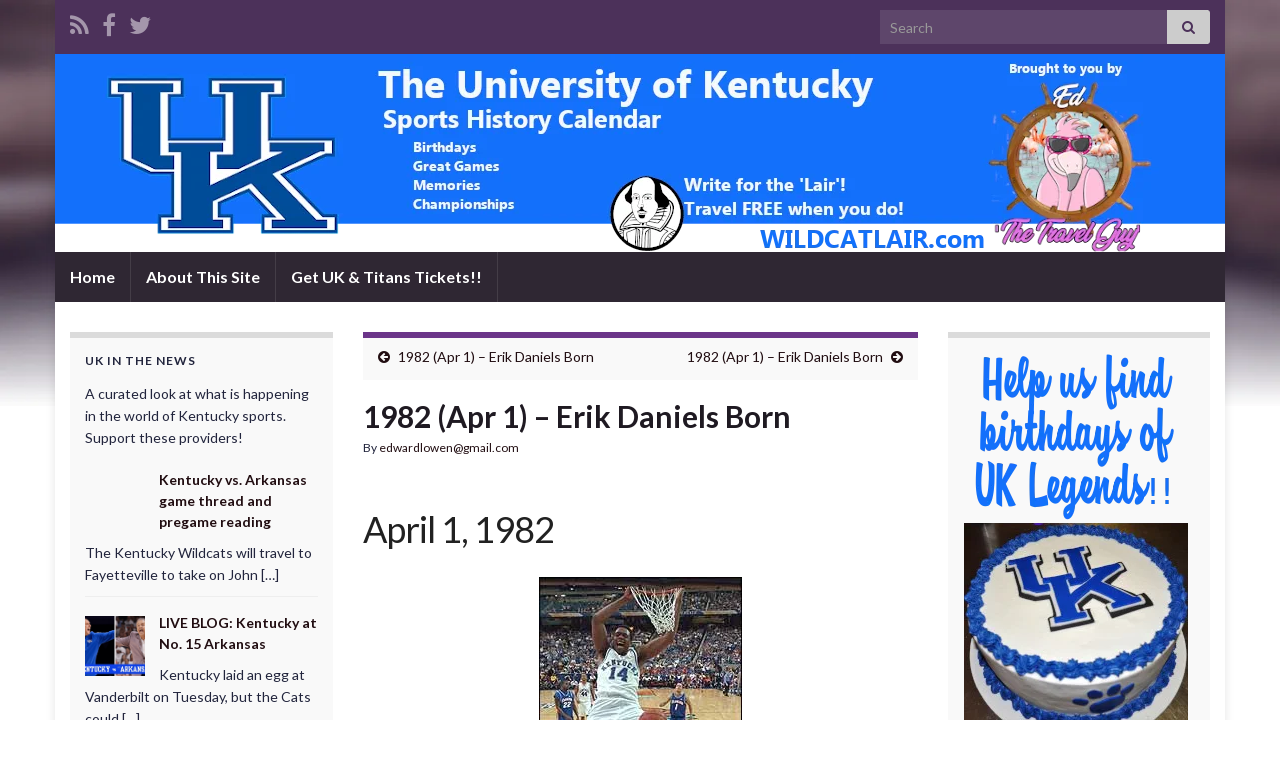

--- FILE ---
content_type: text/html; charset=UTF-8
request_url: https://wildcatlair.com/events/1982-apr-1-erik-daniels-born-2021-04-01/
body_size: 28654
content:
<!DOCTYPE html><!--[if IE 7]>
<html class="ie ie7" lang="en-US">
<![endif]-->
<!--[if IE 8]>
<html class="ie ie8" lang="en-US">
<![endif]-->
<!--[if !(IE 7) & !(IE 8)]><!-->
<html lang="en-US">
<!--<![endif]-->
    <head>
        <meta charset="UTF-8">
        <meta http-equiv="X-UA-Compatible" content="IE=edge">
        <meta name="viewport" content="width=device-width, initial-scale=1">
        <meta name='robots' content='index, follow, max-image-preview:large, max-snippet:-1, max-video-preview:-1' />

	<!-- This site is optimized with the Yoast SEO plugin v25.2 - https://yoast.com/wordpress/plugins/seo/ -->
	<title>1982 (Apr 1) - Erik Daniels Born - Wildcat Lair</title>
	<link rel="canonical" href="https://wildcatlair.com/events/1982-apr-1-erik-daniels-born-2021-04-01/" />
	<meta property="og:locale" content="en_US" />
	<meta property="og:type" content="article" />
	<meta property="og:title" content="1982 (Apr 1) - Erik Daniels Born - Wildcat Lair" />
	<meta property="og:description" content="04/01/2021 @ All Day -" />
	<meta property="og:url" content="https://wildcatlair.com/events/1982-apr-1-erik-daniels-born-2021-04-01/" />
	<meta property="og:site_name" content="Wildcat Lair" />
	<meta property="article:publisher" content="https://www.facebook.com/groups/WildcatLair" />
	<meta property="article:modified_time" content="2024-03-27T16:55:54+00:00" />
	<meta property="og:image" content="http://wildcatlair.com/wp-content/uploads/2020/02/Eric-Daniels.jpg" />
	<meta name="twitter:card" content="summary_large_image" />
	<script type="application/ld+json" class="yoast-schema-graph">{"@context":"https://schema.org","@graph":[{"@type":"WebPage","@id":"https://wildcatlair.com/events/1982-apr-1-erik-daniels-born-2021-04-01/","url":"https://wildcatlair.com/events/1982-apr-1-erik-daniels-born-2021-04-01/","name":"1982 (Apr 1) - Erik Daniels Born - Wildcat Lair","isPartOf":{"@id":"https://wildcatlair.com/#website"},"primaryImageOfPage":{"@id":"https://wildcatlair.com/events/1982-apr-1-erik-daniels-born-2021-04-01/#primaryimage"},"image":{"@id":"https://wildcatlair.com/events/1982-apr-1-erik-daniels-born-2021-04-01/#primaryimage"},"thumbnailUrl":"http://wildcatlair.com/wp-content/uploads/2020/02/Eric-Daniels.jpg","datePublished":"2020-02-02T14:55:34+00:00","dateModified":"2024-03-27T16:55:54+00:00","breadcrumb":{"@id":"https://wildcatlair.com/events/1982-apr-1-erik-daniels-born-2021-04-01/#breadcrumb"},"inLanguage":"en-US","potentialAction":[{"@type":"ReadAction","target":["https://wildcatlair.com/events/1982-apr-1-erik-daniels-born-2021-04-01/"]}]},{"@type":"ImageObject","inLanguage":"en-US","@id":"https://wildcatlair.com/events/1982-apr-1-erik-daniels-born-2021-04-01/#primaryimage","url":"https://wildcatlair.com/wp-content/uploads/2020/02/Eric-Daniels.jpg","contentUrl":"https://wildcatlair.com/wp-content/uploads/2020/02/Eric-Daniels.jpg","width":203,"height":270},{"@type":"BreadcrumbList","@id":"https://wildcatlair.com/events/1982-apr-1-erik-daniels-born-2021-04-01/#breadcrumb","itemListElement":[{"@type":"ListItem","position":1,"name":"Home","item":"https://wildcatlair.com/"},{"@type":"ListItem","position":2,"name":"Events","item":"https://wildcatlair.com/events/"},{"@type":"ListItem","position":3,"name":"1982 (Apr 1) &#8211; Erik Daniels Born"}]},{"@type":"WebSite","@id":"https://wildcatlair.com/#website","url":"https://wildcatlair.com/","name":"Wildcat Lair","description":"","publisher":{"@id":"https://wildcatlair.com/#organization"},"potentialAction":[{"@type":"SearchAction","target":{"@type":"EntryPoint","urlTemplate":"https://wildcatlair.com/?s={search_term_string}"},"query-input":{"@type":"PropertyValueSpecification","valueRequired":true,"valueName":"search_term_string"}}],"inLanguage":"en-US"},{"@type":"Organization","@id":"https://wildcatlair.com/#organization","name":"Kentucky Sports","url":"https://wildcatlair.com/","logo":{"@type":"ImageObject","inLanguage":"en-US","@id":"https://wildcatlair.com/#/schema/logo/image/","url":"https://i1.wp.com/wildcatlair.com/wp-content/uploads/2020/02/lgo_ncaa_kentucky_wildcats.png?fit=300%2C300&ssl=1","contentUrl":"https://i1.wp.com/wildcatlair.com/wp-content/uploads/2020/02/lgo_ncaa_kentucky_wildcats.png?fit=300%2C300&ssl=1","width":300,"height":300,"caption":"Kentucky Sports"},"image":{"@id":"https://wildcatlair.com/#/schema/logo/image/"},"sameAs":["https://www.facebook.com/groups/WildcatLair"]}]}</script>
	<!-- / Yoast SEO plugin. -->


<link rel='dns-prefetch' href='//stats.wp.com' />
<link rel="alternate" type="application/rss+xml" title="Wildcat Lair &raquo; Feed" href="https://wildcatlair.com/feed/" />
<link rel="alternate" type="application/rss+xml" title="Wildcat Lair &raquo; Comments Feed" href="https://wildcatlair.com/comments/feed/" />
<link rel="alternate" type="application/rss+xml" title="Wildcat Lair &raquo; 1982 (Apr 1) &#8211; Erik Daniels Born Comments Feed" href="https://wildcatlair.com/events/1982-apr-1-erik-daniels-born-2021-04-01/feed/" />
<link rel="alternate" title="oEmbed (JSON)" type="application/json+oembed" href="https://wildcatlair.com/wp-json/oembed/1.0/embed?url=https%3A%2F%2Fwildcatlair.com%2Fevents%2F1982-apr-1-erik-daniels-born-2021-04-01%2F" />
<link rel="alternate" title="oEmbed (XML)" type="text/xml+oembed" href="https://wildcatlair.com/wp-json/oembed/1.0/embed?url=https%3A%2F%2Fwildcatlair.com%2Fevents%2F1982-apr-1-erik-daniels-born-2021-04-01%2F&#038;format=xml" />
<!-- wildcatlair.com is managing ads with Advanced Ads 2.0.9 – https://wpadvancedads.com/ --><script id="wildc-ready">
			window.advanced_ads_ready=function(e,a){a=a||"complete";var d=function(e){return"interactive"===a?"loading"!==e:"complete"===e};d(document.readyState)?e():document.addEventListener("readystatechange",(function(a){d(a.target.readyState)&&e()}),{once:"interactive"===a})},window.advanced_ads_ready_queue=window.advanced_ads_ready_queue||[];		</script>
		<style id='wp-img-auto-sizes-contain-inline-css' type='text/css'>
img:is([sizes=auto i],[sizes^="auto," i]){contain-intrinsic-size:3000px 1500px}
/*# sourceURL=wp-img-auto-sizes-contain-inline-css */
</style>
<style id='wp-emoji-styles-inline-css' type='text/css'>

	img.wp-smiley, img.emoji {
		display: inline !important;
		border: none !important;
		box-shadow: none !important;
		height: 1em !important;
		width: 1em !important;
		margin: 0 0.07em !important;
		vertical-align: -0.1em !important;
		background: none !important;
		padding: 0 !important;
	}
/*# sourceURL=wp-emoji-styles-inline-css */
</style>
<style id='wp-block-library-inline-css' type='text/css'>
:root{--wp-block-synced-color:#7a00df;--wp-block-synced-color--rgb:122,0,223;--wp-bound-block-color:var(--wp-block-synced-color);--wp-editor-canvas-background:#ddd;--wp-admin-theme-color:#007cba;--wp-admin-theme-color--rgb:0,124,186;--wp-admin-theme-color-darker-10:#006ba1;--wp-admin-theme-color-darker-10--rgb:0,107,160.5;--wp-admin-theme-color-darker-20:#005a87;--wp-admin-theme-color-darker-20--rgb:0,90,135;--wp-admin-border-width-focus:2px}@media (min-resolution:192dpi){:root{--wp-admin-border-width-focus:1.5px}}.wp-element-button{cursor:pointer}:root .has-very-light-gray-background-color{background-color:#eee}:root .has-very-dark-gray-background-color{background-color:#313131}:root .has-very-light-gray-color{color:#eee}:root .has-very-dark-gray-color{color:#313131}:root .has-vivid-green-cyan-to-vivid-cyan-blue-gradient-background{background:linear-gradient(135deg,#00d084,#0693e3)}:root .has-purple-crush-gradient-background{background:linear-gradient(135deg,#34e2e4,#4721fb 50%,#ab1dfe)}:root .has-hazy-dawn-gradient-background{background:linear-gradient(135deg,#faaca8,#dad0ec)}:root .has-subdued-olive-gradient-background{background:linear-gradient(135deg,#fafae1,#67a671)}:root .has-atomic-cream-gradient-background{background:linear-gradient(135deg,#fdd79a,#004a59)}:root .has-nightshade-gradient-background{background:linear-gradient(135deg,#330968,#31cdcf)}:root .has-midnight-gradient-background{background:linear-gradient(135deg,#020381,#2874fc)}:root{--wp--preset--font-size--normal:16px;--wp--preset--font-size--huge:42px}.has-regular-font-size{font-size:1em}.has-larger-font-size{font-size:2.625em}.has-normal-font-size{font-size:var(--wp--preset--font-size--normal)}.has-huge-font-size{font-size:var(--wp--preset--font-size--huge)}.has-text-align-center{text-align:center}.has-text-align-left{text-align:left}.has-text-align-right{text-align:right}.has-fit-text{white-space:nowrap!important}#end-resizable-editor-section{display:none}.aligncenter{clear:both}.items-justified-left{justify-content:flex-start}.items-justified-center{justify-content:center}.items-justified-right{justify-content:flex-end}.items-justified-space-between{justify-content:space-between}.screen-reader-text{border:0;clip-path:inset(50%);height:1px;margin:-1px;overflow:hidden;padding:0;position:absolute;width:1px;word-wrap:normal!important}.screen-reader-text:focus{background-color:#ddd;clip-path:none;color:#444;display:block;font-size:1em;height:auto;left:5px;line-height:normal;padding:15px 23px 14px;text-decoration:none;top:5px;width:auto;z-index:100000}html :where(.has-border-color){border-style:solid}html :where([style*=border-top-color]){border-top-style:solid}html :where([style*=border-right-color]){border-right-style:solid}html :where([style*=border-bottom-color]){border-bottom-style:solid}html :where([style*=border-left-color]){border-left-style:solid}html :where([style*=border-width]){border-style:solid}html :where([style*=border-top-width]){border-top-style:solid}html :where([style*=border-right-width]){border-right-style:solid}html :where([style*=border-bottom-width]){border-bottom-style:solid}html :where([style*=border-left-width]){border-left-style:solid}html :where(img[class*=wp-image-]){height:auto;max-width:100%}:where(figure){margin:0 0 1em}html :where(.is-position-sticky){--wp-admin--admin-bar--position-offset:var(--wp-admin--admin-bar--height,0px)}@media screen and (max-width:600px){html :where(.is-position-sticky){--wp-admin--admin-bar--position-offset:0px}}

/*# sourceURL=wp-block-library-inline-css */
</style><style id='global-styles-inline-css' type='text/css'>
:root{--wp--preset--aspect-ratio--square: 1;--wp--preset--aspect-ratio--4-3: 4/3;--wp--preset--aspect-ratio--3-4: 3/4;--wp--preset--aspect-ratio--3-2: 3/2;--wp--preset--aspect-ratio--2-3: 2/3;--wp--preset--aspect-ratio--16-9: 16/9;--wp--preset--aspect-ratio--9-16: 9/16;--wp--preset--color--black: #000000;--wp--preset--color--cyan-bluish-gray: #abb8c3;--wp--preset--color--white: #ffffff;--wp--preset--color--pale-pink: #f78da7;--wp--preset--color--vivid-red: #cf2e2e;--wp--preset--color--luminous-vivid-orange: #ff6900;--wp--preset--color--luminous-vivid-amber: #fcb900;--wp--preset--color--light-green-cyan: #7bdcb5;--wp--preset--color--vivid-green-cyan: #00d084;--wp--preset--color--pale-cyan-blue: #8ed1fc;--wp--preset--color--vivid-cyan-blue: #0693e3;--wp--preset--color--vivid-purple: #9b51e0;--wp--preset--gradient--vivid-cyan-blue-to-vivid-purple: linear-gradient(135deg,rgb(6,147,227) 0%,rgb(155,81,224) 100%);--wp--preset--gradient--light-green-cyan-to-vivid-green-cyan: linear-gradient(135deg,rgb(122,220,180) 0%,rgb(0,208,130) 100%);--wp--preset--gradient--luminous-vivid-amber-to-luminous-vivid-orange: linear-gradient(135deg,rgb(252,185,0) 0%,rgb(255,105,0) 100%);--wp--preset--gradient--luminous-vivid-orange-to-vivid-red: linear-gradient(135deg,rgb(255,105,0) 0%,rgb(207,46,46) 100%);--wp--preset--gradient--very-light-gray-to-cyan-bluish-gray: linear-gradient(135deg,rgb(238,238,238) 0%,rgb(169,184,195) 100%);--wp--preset--gradient--cool-to-warm-spectrum: linear-gradient(135deg,rgb(74,234,220) 0%,rgb(151,120,209) 20%,rgb(207,42,186) 40%,rgb(238,44,130) 60%,rgb(251,105,98) 80%,rgb(254,248,76) 100%);--wp--preset--gradient--blush-light-purple: linear-gradient(135deg,rgb(255,206,236) 0%,rgb(152,150,240) 100%);--wp--preset--gradient--blush-bordeaux: linear-gradient(135deg,rgb(254,205,165) 0%,rgb(254,45,45) 50%,rgb(107,0,62) 100%);--wp--preset--gradient--luminous-dusk: linear-gradient(135deg,rgb(255,203,112) 0%,rgb(199,81,192) 50%,rgb(65,88,208) 100%);--wp--preset--gradient--pale-ocean: linear-gradient(135deg,rgb(255,245,203) 0%,rgb(182,227,212) 50%,rgb(51,167,181) 100%);--wp--preset--gradient--electric-grass: linear-gradient(135deg,rgb(202,248,128) 0%,rgb(113,206,126) 100%);--wp--preset--gradient--midnight: linear-gradient(135deg,rgb(2,3,129) 0%,rgb(40,116,252) 100%);--wp--preset--font-size--small: 14px;--wp--preset--font-size--medium: 20px;--wp--preset--font-size--large: 20px;--wp--preset--font-size--x-large: 42px;--wp--preset--font-size--tiny: 10px;--wp--preset--font-size--regular: 16px;--wp--preset--font-size--larger: 26px;--wp--preset--spacing--20: 0.44rem;--wp--preset--spacing--30: 0.67rem;--wp--preset--spacing--40: 1rem;--wp--preset--spacing--50: 1.5rem;--wp--preset--spacing--60: 2.25rem;--wp--preset--spacing--70: 3.38rem;--wp--preset--spacing--80: 5.06rem;--wp--preset--shadow--natural: 6px 6px 9px rgba(0, 0, 0, 0.2);--wp--preset--shadow--deep: 12px 12px 50px rgba(0, 0, 0, 0.4);--wp--preset--shadow--sharp: 6px 6px 0px rgba(0, 0, 0, 0.2);--wp--preset--shadow--outlined: 6px 6px 0px -3px rgb(255, 255, 255), 6px 6px rgb(0, 0, 0);--wp--preset--shadow--crisp: 6px 6px 0px rgb(0, 0, 0);}:where(.is-layout-flex){gap: 0.5em;}:where(.is-layout-grid){gap: 0.5em;}body .is-layout-flex{display: flex;}.is-layout-flex{flex-wrap: wrap;align-items: center;}.is-layout-flex > :is(*, div){margin: 0;}body .is-layout-grid{display: grid;}.is-layout-grid > :is(*, div){margin: 0;}:where(.wp-block-columns.is-layout-flex){gap: 2em;}:where(.wp-block-columns.is-layout-grid){gap: 2em;}:where(.wp-block-post-template.is-layout-flex){gap: 1.25em;}:where(.wp-block-post-template.is-layout-grid){gap: 1.25em;}.has-black-color{color: var(--wp--preset--color--black) !important;}.has-cyan-bluish-gray-color{color: var(--wp--preset--color--cyan-bluish-gray) !important;}.has-white-color{color: var(--wp--preset--color--white) !important;}.has-pale-pink-color{color: var(--wp--preset--color--pale-pink) !important;}.has-vivid-red-color{color: var(--wp--preset--color--vivid-red) !important;}.has-luminous-vivid-orange-color{color: var(--wp--preset--color--luminous-vivid-orange) !important;}.has-luminous-vivid-amber-color{color: var(--wp--preset--color--luminous-vivid-amber) !important;}.has-light-green-cyan-color{color: var(--wp--preset--color--light-green-cyan) !important;}.has-vivid-green-cyan-color{color: var(--wp--preset--color--vivid-green-cyan) !important;}.has-pale-cyan-blue-color{color: var(--wp--preset--color--pale-cyan-blue) !important;}.has-vivid-cyan-blue-color{color: var(--wp--preset--color--vivid-cyan-blue) !important;}.has-vivid-purple-color{color: var(--wp--preset--color--vivid-purple) !important;}.has-black-background-color{background-color: var(--wp--preset--color--black) !important;}.has-cyan-bluish-gray-background-color{background-color: var(--wp--preset--color--cyan-bluish-gray) !important;}.has-white-background-color{background-color: var(--wp--preset--color--white) !important;}.has-pale-pink-background-color{background-color: var(--wp--preset--color--pale-pink) !important;}.has-vivid-red-background-color{background-color: var(--wp--preset--color--vivid-red) !important;}.has-luminous-vivid-orange-background-color{background-color: var(--wp--preset--color--luminous-vivid-orange) !important;}.has-luminous-vivid-amber-background-color{background-color: var(--wp--preset--color--luminous-vivid-amber) !important;}.has-light-green-cyan-background-color{background-color: var(--wp--preset--color--light-green-cyan) !important;}.has-vivid-green-cyan-background-color{background-color: var(--wp--preset--color--vivid-green-cyan) !important;}.has-pale-cyan-blue-background-color{background-color: var(--wp--preset--color--pale-cyan-blue) !important;}.has-vivid-cyan-blue-background-color{background-color: var(--wp--preset--color--vivid-cyan-blue) !important;}.has-vivid-purple-background-color{background-color: var(--wp--preset--color--vivid-purple) !important;}.has-black-border-color{border-color: var(--wp--preset--color--black) !important;}.has-cyan-bluish-gray-border-color{border-color: var(--wp--preset--color--cyan-bluish-gray) !important;}.has-white-border-color{border-color: var(--wp--preset--color--white) !important;}.has-pale-pink-border-color{border-color: var(--wp--preset--color--pale-pink) !important;}.has-vivid-red-border-color{border-color: var(--wp--preset--color--vivid-red) !important;}.has-luminous-vivid-orange-border-color{border-color: var(--wp--preset--color--luminous-vivid-orange) !important;}.has-luminous-vivid-amber-border-color{border-color: var(--wp--preset--color--luminous-vivid-amber) !important;}.has-light-green-cyan-border-color{border-color: var(--wp--preset--color--light-green-cyan) !important;}.has-vivid-green-cyan-border-color{border-color: var(--wp--preset--color--vivid-green-cyan) !important;}.has-pale-cyan-blue-border-color{border-color: var(--wp--preset--color--pale-cyan-blue) !important;}.has-vivid-cyan-blue-border-color{border-color: var(--wp--preset--color--vivid-cyan-blue) !important;}.has-vivid-purple-border-color{border-color: var(--wp--preset--color--vivid-purple) !important;}.has-vivid-cyan-blue-to-vivid-purple-gradient-background{background: var(--wp--preset--gradient--vivid-cyan-blue-to-vivid-purple) !important;}.has-light-green-cyan-to-vivid-green-cyan-gradient-background{background: var(--wp--preset--gradient--light-green-cyan-to-vivid-green-cyan) !important;}.has-luminous-vivid-amber-to-luminous-vivid-orange-gradient-background{background: var(--wp--preset--gradient--luminous-vivid-amber-to-luminous-vivid-orange) !important;}.has-luminous-vivid-orange-to-vivid-red-gradient-background{background: var(--wp--preset--gradient--luminous-vivid-orange-to-vivid-red) !important;}.has-very-light-gray-to-cyan-bluish-gray-gradient-background{background: var(--wp--preset--gradient--very-light-gray-to-cyan-bluish-gray) !important;}.has-cool-to-warm-spectrum-gradient-background{background: var(--wp--preset--gradient--cool-to-warm-spectrum) !important;}.has-blush-light-purple-gradient-background{background: var(--wp--preset--gradient--blush-light-purple) !important;}.has-blush-bordeaux-gradient-background{background: var(--wp--preset--gradient--blush-bordeaux) !important;}.has-luminous-dusk-gradient-background{background: var(--wp--preset--gradient--luminous-dusk) !important;}.has-pale-ocean-gradient-background{background: var(--wp--preset--gradient--pale-ocean) !important;}.has-electric-grass-gradient-background{background: var(--wp--preset--gradient--electric-grass) !important;}.has-midnight-gradient-background{background: var(--wp--preset--gradient--midnight) !important;}.has-small-font-size{font-size: var(--wp--preset--font-size--small) !important;}.has-medium-font-size{font-size: var(--wp--preset--font-size--medium) !important;}.has-large-font-size{font-size: var(--wp--preset--font-size--large) !important;}.has-x-large-font-size{font-size: var(--wp--preset--font-size--x-large) !important;}
/*# sourceURL=global-styles-inline-css */
</style>

<style id='classic-theme-styles-inline-css' type='text/css'>
/*! This file is auto-generated */
.wp-block-button__link{color:#fff;background-color:#32373c;border-radius:9999px;box-shadow:none;text-decoration:none;padding:calc(.667em + 2px) calc(1.333em + 2px);font-size:1.125em}.wp-block-file__button{background:#32373c;color:#fff;text-decoration:none}
/*# sourceURL=/wp-includes/css/classic-themes.min.css */
</style>
<link rel='stylesheet' id='tfba_socialfeed_style-css' href='https://wildcatlair.com/wp-content/plugins/arrow-twitter-feed/includes/../css/jquery.socialfeed.css?ver=1.0.0' type='text/css' media='all' />
<link rel='stylesheet' id='events-manager-css' href='https://wildcatlair.com/wp-content/plugins/events-manager/includes/css/events-manager.min.css?ver=6.6.4.4' type='text/css' media='all' />
<style id='events-manager-inline-css' type='text/css'>
body .em { --font-family : inherit; --font-weight : inherit; --font-size : 1em; --line-height : inherit; }
/*# sourceURL=events-manager-inline-css */
</style>
<link rel='stylesheet' id='seatgeek-affiliate-ticketsbootstrap-css' href='https://wildcatlair.com/wp-content/plugins/seatgeek-affiliate-tickets/public/css/wisersteps-bootstrap.css?ver=1.0.2' type='text/css' media='all' />
<link rel='stylesheet' id='seatgeek-affiliate-tickets-css' href='https://wildcatlair.com/wp-content/plugins/seatgeek-affiliate-tickets/public/css/seatgeek-affiliate-tickets-public.css?ver=1.0.2' type='text/css' media='all' />
<link rel='stylesheet' id='bootstrap-css' href='https://wildcatlair.com/wp-content/themes/graphene/bootstrap/css/bootstrap.min.css?ver=6.9' type='text/css' media='all' />
<link rel='stylesheet' id='font-awesome-css' href='https://wildcatlair.com/wp-content/themes/graphene/fonts/font-awesome/css/font-awesome.min.css?ver=6.9' type='text/css' media='all' />
<link rel='stylesheet' id='graphene-css' href='https://wildcatlair.com/wp-content/themes/graphene/style.css?ver=2.9.4' type='text/css' media='screen' />
<link rel='stylesheet' id='graphene-responsive-css' href='https://wildcatlair.com/wp-content/themes/graphene/responsive.css?ver=2.9.4' type='text/css' media='all' />
<link rel='stylesheet' id='graphene-blocks-css' href='https://wildcatlair.com/wp-content/themes/graphene/blocks.css?ver=2.9.4' type='text/css' media='all' />
<style id='akismet-widget-style-inline-css' type='text/css'>

			.a-stats {
				--akismet-color-mid-green: #357b49;
				--akismet-color-white: #fff;
				--akismet-color-light-grey: #f6f7f7;

				max-width: 350px;
				width: auto;
			}

			.a-stats * {
				all: unset;
				box-sizing: border-box;
			}

			.a-stats strong {
				font-weight: 600;
			}

			.a-stats a.a-stats__link,
			.a-stats a.a-stats__link:visited,
			.a-stats a.a-stats__link:active {
				background: var(--akismet-color-mid-green);
				border: none;
				box-shadow: none;
				border-radius: 8px;
				color: var(--akismet-color-white);
				cursor: pointer;
				display: block;
				font-family: -apple-system, BlinkMacSystemFont, 'Segoe UI', 'Roboto', 'Oxygen-Sans', 'Ubuntu', 'Cantarell', 'Helvetica Neue', sans-serif;
				font-weight: 500;
				padding: 12px;
				text-align: center;
				text-decoration: none;
				transition: all 0.2s ease;
			}

			/* Extra specificity to deal with TwentyTwentyOne focus style */
			.widget .a-stats a.a-stats__link:focus {
				background: var(--akismet-color-mid-green);
				color: var(--akismet-color-white);
				text-decoration: none;
			}

			.a-stats a.a-stats__link:hover {
				filter: brightness(110%);
				box-shadow: 0 4px 12px rgba(0, 0, 0, 0.06), 0 0 2px rgba(0, 0, 0, 0.16);
			}

			.a-stats .count {
				color: var(--akismet-color-white);
				display: block;
				font-size: 1.5em;
				line-height: 1.4;
				padding: 0 13px;
				white-space: nowrap;
			}
		
/*# sourceURL=akismet-widget-style-inline-css */
</style>
<link rel='stylesheet' id='popup-maker-site-css' href='//wildcatlair.com/wp-content/uploads/pum/pum-site-styles.css?generated=1748778028&#038;ver=1.20.5' type='text/css' media='all' />
<script type="text/javascript" src="https://wildcatlair.com/wp-includes/js/jquery/jquery.min.js?ver=3.7.1" id="jquery-core-js"></script>
<script type="text/javascript" src="https://wildcatlair.com/wp-includes/js/jquery/jquery-migrate.min.js?ver=3.4.1" id="jquery-migrate-js"></script>
<script type="text/javascript" src="https://wildcatlair.com/wp-content/plugins/arrow-twitter-feed/includes/../bower_components/codebird-js/codebird.js?ver=6.9" id="tfba_codebird-js"></script>
<script type="text/javascript" src="https://wildcatlair.com/wp-content/plugins/arrow-twitter-feed/includes/../bower_components/doT/doT.min.js?ver=6.9" id="tfba_doT-js"></script>
<script type="text/javascript" src="https://wildcatlair.com/wp-content/plugins/arrow-twitter-feed/includes/../bower_components/moment/min/moment.min.js?ver=6.9" id="tfba_moment-js"></script>
<script type="text/javascript" src="https://wildcatlair.com/wp-content/plugins/arrow-twitter-feed/includes/../js/jquery.socialfeed.js?ver=6.9" id="tfba_socialfeed-js"></script>
<script type="text/javascript" src="https://wildcatlair.com/wp-includes/js/jquery/ui/core.min.js?ver=1.13.3" id="jquery-ui-core-js"></script>
<script type="text/javascript" src="https://wildcatlair.com/wp-includes/js/jquery/ui/mouse.min.js?ver=1.13.3" id="jquery-ui-mouse-js"></script>
<script type="text/javascript" src="https://wildcatlair.com/wp-includes/js/jquery/ui/sortable.min.js?ver=1.13.3" id="jquery-ui-sortable-js"></script>
<script type="text/javascript" src="https://wildcatlair.com/wp-includes/js/jquery/ui/datepicker.min.js?ver=1.13.3" id="jquery-ui-datepicker-js"></script>
<script type="text/javascript" id="jquery-ui-datepicker-js-after">
/* <![CDATA[ */
jQuery(function(jQuery){jQuery.datepicker.setDefaults({"closeText":"Close","currentText":"Today","monthNames":["January","February","March","April","May","June","July","August","September","October","November","December"],"monthNamesShort":["Jan","Feb","Mar","Apr","May","Jun","Jul","Aug","Sep","Oct","Nov","Dec"],"nextText":"Next","prevText":"Previous","dayNames":["Sunday","Monday","Tuesday","Wednesday","Thursday","Friday","Saturday"],"dayNamesShort":["Sun","Mon","Tue","Wed","Thu","Fri","Sat"],"dayNamesMin":["S","M","T","W","T","F","S"],"dateFormat":"MM d, yy","firstDay":1,"isRTL":false});});
//# sourceURL=jquery-ui-datepicker-js-after
/* ]]> */
</script>
<script type="text/javascript" src="https://wildcatlair.com/wp-includes/js/jquery/ui/resizable.min.js?ver=1.13.3" id="jquery-ui-resizable-js"></script>
<script type="text/javascript" src="https://wildcatlair.com/wp-includes/js/jquery/ui/draggable.min.js?ver=1.13.3" id="jquery-ui-draggable-js"></script>
<script type="text/javascript" src="https://wildcatlair.com/wp-includes/js/jquery/ui/controlgroup.min.js?ver=1.13.3" id="jquery-ui-controlgroup-js"></script>
<script type="text/javascript" src="https://wildcatlair.com/wp-includes/js/jquery/ui/checkboxradio.min.js?ver=1.13.3" id="jquery-ui-checkboxradio-js"></script>
<script type="text/javascript" src="https://wildcatlair.com/wp-includes/js/jquery/ui/button.min.js?ver=1.13.3" id="jquery-ui-button-js"></script>
<script type="text/javascript" src="https://wildcatlair.com/wp-includes/js/jquery/ui/dialog.min.js?ver=1.13.3" id="jquery-ui-dialog-js"></script>
<script type="text/javascript" id="events-manager-js-extra">
/* <![CDATA[ */
var EM = {"ajaxurl":"https://wildcatlair.com/wp-admin/admin-ajax.php","locationajaxurl":"https://wildcatlair.com/wp-admin/admin-ajax.php?action=locations_search","firstDay":"1","locale":"en","dateFormat":"yy-mm-dd","ui_css":"https://wildcatlair.com/wp-content/plugins/events-manager/includes/css/jquery-ui/build.min.css","show24hours":"0","is_ssl":"1","autocomplete_limit":"10","calendar":{"breakpoints":{"small":560,"medium":908,"large":false}},"phone":"","datepicker":{"format":"m/d/Y"},"search":{"breakpoints":{"small":650,"medium":850,"full":false}},"url":"https://wildcatlair.com/wp-content/plugins/events-manager","assets":{"input.em-uploader":{"js":{"em-uploader":{"url":"https://wildcatlair.com/wp-content/plugins/events-manager/includes/js/em-uploader.js","required":true,"event":"em_uploader_ready"}}}},"bookingInProgress":"Please wait while the booking is being submitted.","tickets_save":"Save Ticket","bookingajaxurl":"https://wildcatlair.com/wp-admin/admin-ajax.php","bookings_export_save":"Export Bookings","bookings_settings_save":"Save Settings","booking_delete":"Are you sure you want to delete?","booking_offset":"30","bookings":{"submit_button":{"text":{"default":"Send your booking","free":"Send your booking","payment":"Send your booking","processing":"Processing ..."}},"update_listener":""},"bb_full":"Sold Out","bb_book":"Book Now","bb_booking":"Booking...","bb_booked":"Booking Submitted","bb_error":"Booking Error. Try again?","bb_cancel":"Cancel","bb_canceling":"Canceling...","bb_cancelled":"Cancelled","bb_cancel_error":"Cancellation Error. Try again?","txt_search":"Search by name or event","txt_searching":"Searching...","txt_loading":"Loading..."};
//# sourceURL=events-manager-js-extra
/* ]]> */
</script>
<script type="text/javascript" src="https://wildcatlair.com/wp-content/plugins/events-manager/includes/js/events-manager.js?ver=6.6.4.4" id="events-manager-js"></script>
<script type="text/javascript" id="seatgeek-affiliate-tickets-js-extra">
/* <![CDATA[ */
var sg_object = {"ajax_url":"https://wildcatlair.com/wp-admin/admin-ajax.php"};
//# sourceURL=seatgeek-affiliate-tickets-js-extra
/* ]]> */
</script>
<script type="text/javascript" src="https://wildcatlair.com/wp-content/plugins/seatgeek-affiliate-tickets/public/js/seatgeek-affiliate-tickets-public.js?ver=1.0.2" id="seatgeek-affiliate-tickets-js"></script>
<script defer type="text/javascript" src="https://wildcatlair.com/wp-content/themes/graphene/bootstrap/js/bootstrap.min.js?ver=2.9.4" id="bootstrap-js"></script>
<script defer type="text/javascript" src="https://wildcatlair.com/wp-content/themes/graphene/js/bootstrap-hover-dropdown/bootstrap-hover-dropdown.min.js?ver=2.9.4" id="bootstrap-hover-dropdown-js"></script>
<script defer type="text/javascript" src="https://wildcatlair.com/wp-content/themes/graphene/js/bootstrap-submenu/bootstrap-submenu.min.js?ver=2.9.4" id="bootstrap-submenu-js"></script>
<script defer type="text/javascript" src="https://wildcatlair.com/wp-content/themes/graphene/js/jquery.infinitescroll.min.js?ver=2.9.4" id="infinite-scroll-js"></script>
<script type="text/javascript" id="graphene-js-extra">
/* <![CDATA[ */
var grapheneJS = {"siteurl":"https://wildcatlair.com","ajaxurl":"https://wildcatlair.com/wp-admin/admin-ajax.php","templateUrl":"https://wildcatlair.com/wp-content/themes/graphene","isSingular":"1","enableStickyMenu":"","shouldShowComments":"1","commentsOrder":"newest","sliderDisable":"1","sliderInterval":"7000","infScrollBtnLbl":"Load more","infScrollOn":"","infScrollCommentsOn":"","totalPosts":"1","postsPerPage":"10","isPageNavi":"","infScrollMsgText":"Fetching window.grapheneInfScrollItemsPerPage of window.grapheneInfScrollItemsLeft items left ...","infScrollMsgTextPlural":"Fetching window.grapheneInfScrollItemsPerPage of window.grapheneInfScrollItemsLeft items left ...","infScrollFinishedText":"All loaded!","commentsPerPage":"20","totalComments":"0","infScrollCommentsMsg":"Fetching window.grapheneInfScrollCommentsPerPage of window.grapheneInfScrollCommentsLeft comments left ...","infScrollCommentsMsgPlural":"Fetching window.grapheneInfScrollCommentsPerPage of window.grapheneInfScrollCommentsLeft comments left ...","infScrollCommentsFinishedMsg":"All comments loaded!","disableLiveSearch":"1","txtNoResult":"No result found.","isMasonry":""};
//# sourceURL=graphene-js-extra
/* ]]> */
</script>
<script defer type="text/javascript" src="https://wildcatlair.com/wp-content/themes/graphene/js/graphene.js?ver=2.9.4" id="graphene-js"></script>
<link rel="https://api.w.org/" href="https://wildcatlair.com/wp-json/" /><link rel="EditURI" type="application/rsd+xml" title="RSD" href="https://wildcatlair.com/xmlrpc.php?rsd" />
<meta name="generator" content="WordPress 6.9" />
<link rel='shortlink' href='https://wildcatlair.com/?p=7677' />
<style type="text/css">
.feedzy-rss-link-icon:after {
	content: url("https://wildcatlair.com/wp-content/plugins/feedzy-rss-feeds/img/external-link.png");
	margin-left: 3px;
}
</style>
			<style>img#wpstats{display:none}</style>
				<script>
		   WebFontConfig = {
		      google: { 
		      	families: ["Lato:400,400i,700,700i&display=swap"]		      }
		   };

		   (function(d) {
		      var wf = d.createElement('script'), s = d.scripts[0];
		      wf.src = 'https://ajax.googleapis.com/ajax/libs/webfont/1.6.26/webfont.js';
		      wf.async = true;
		      s.parentNode.insertBefore(wf, s);
		   })(document);
		</script>
	<style type="text/css">
body, blockquote p {color: #22253d}a, .post .date .day, .pagination>li>a, .pagination>li>a:hover, .pagination>li>span, #comments > h4.current a, #comments > h4.current a .fa, .post-nav-top p, .post-nav-top a, .autocomplete-suggestions strong {color: #210d11}a:focus, a:hover, .post-nav-top a:hover {color: #4560f9}.header_title, .header_title a, .header_title a:visited, .header_title a:hover, .header_desc {color:#blank}.entry-content, .sidebar, .comment-entry{ color:#22253d; }.carousel, .carousel .item{height:400px}@media (max-width: 991px) {.carousel, .carousel .item{height:250px}}
</style>
		<script type="application/ld+json">{"@context":"http:\/\/schema.org","@type":"Article","mainEntityOfPage":"https:\/\/wildcatlair.com\/events\/1982-apr-1-erik-daniels-born-2021-04-01\/","publisher":{"@type":"Organization","name":"Wildcat Lair","logo":{"@type":"ImageObject","url":"https:\/\/wildcatlair.com\/wp-content\/uploads\/2020\/03\/cropped-Lair-Site-Icon-32x32.png","height":32,"width":32}},"headline":"1982 (Apr 1) &#8211; Erik Daniels Born","datePublished":"2021-04-01T05:00:00+00:00","dateModified":"2024-03-27T11:55:54+00:00","description":"","author":{"@type":"Person","name":"edwardlowen@gmail.com"}}</script>
	<style type="text/css" id="custom-background-css">
body.custom-background { background-image: url("https://wildcatlair.com/wp-content/themes/graphene/images/bg.jpg"); background-position: center top; background-size: contain; background-repeat: no-repeat; background-attachment: scroll; }
</style>
	<script data-ad-client="ca-pub-3566142066849041" async src="https://pagead2.googlesyndication.com/pagead/js/adsbygoogle.js"></script>
<link rel="icon" href="https://wildcatlair.com/wp-content/uploads/2020/03/cropped-Lair-Site-Icon-32x32.png" sizes="32x32" />
<link rel="icon" href="https://wildcatlair.com/wp-content/uploads/2020/03/cropped-Lair-Site-Icon-192x192.png" sizes="192x192" />
<link rel="apple-touch-icon" href="https://wildcatlair.com/wp-content/uploads/2020/03/cropped-Lair-Site-Icon-180x180.png" />
<meta name="msapplication-TileImage" content="https://wildcatlair.com/wp-content/uploads/2020/03/cropped-Lair-Site-Icon-270x270.png" />
		<style type="text/css" id="wp-custom-css">
			table td, table th, table tr {
border: none;
}		</style>
		    </head>
    <body class="wp-singular event-template-default single single-event postid-7677 custom-background wp-embed-responsive wp-theme-graphene layout-boxed three_col_center three-columns singular aa-prefix-wildc-">

        
        <div class="container boxed-wrapper">
            
                            <div id="top-bar" class="row clearfix top-bar ">
                    
                                                    
                            <div class="col-md-12 top-bar-items">
                                
                                                                                                    	<ul class="social-profiles">
							
			            <li class="social-profile social-profile-rss">
			            	<a href="https://wildcatlair.com/feed/" title="Subscribe to Wildcat Lair&#039;s RSS feed" id="social-id-1" class="mysocial social-rss" target="_blank">
			            				                            <i class="fa fa-rss"></i>
		                        			            	</a>
			            </li>
		            
		    						
			            <li class="social-profile social-profile-facebook">
			            	<a href="https://www.facebook.com/groups/WildcatLair" title="Join the UK conversation on Facebook!!!" id="social-id-2" class="mysocial social-facebook" target="_blank">
			            				                            <i class="fa fa-facebook"></i>
		                        			            	</a>
			            </li>
		            
		    						
			            <li class="social-profile social-profile-twitter">
			            	<a href="http://www.twitter.com/THEWildcatLair" title="Twitter feed for Wildcat Lair" id="social-id-3" class="mysocial social-twitter" target="_blank">
			            				                            <i class="fa fa-twitter"></i>
		                        			            	</a>
			            </li>
		            
		    	    </ul>
                                    
                                                                    <button type="button" class="search-toggle navbar-toggle collapsed" data-toggle="collapse" data-target="#top_search">
                                        <span class="sr-only">Toggle search form</span>
                                        <i class="fa fa-search-plus"></i>
                                    </button>

                                    <div id="top_search" class="top-search-form">
                                        <form class="searchform" method="get" action="https://wildcatlair.com">
	<div class="input-group">
		<div class="form-group live-search-input">
			<label for="s" class="screen-reader-text">Search for:</label>
		    <input type="text" id="s" name="s" class="form-control" placeholder="Search">
		    		</div>
	    <span class="input-group-btn">
	    	<button class="btn btn-default" type="submit"><i class="fa fa-search"></i></button>
	    </span>
    </div>
    </form>                                                                            </div>
                                
                                                            </div>

                        
                                    </div>
            

            <div id="header" class="row">

                <img src="https://wildcatlair.com/wp-content/uploads/2020/03/WildcatLairWebModified-2.png" alt="Wildcat Lair" title="Wildcat Lair" width="1170" height="198" />                
                                                                </div>


                        <nav class="navbar row navbar-inverse">

                <div class="navbar-header align-center">
                		                    <button type="button" class="navbar-toggle collapsed" data-toggle="collapse" data-target="#header-menu-wrap, #secondary-menu-wrap">
	                        <span class="sr-only">Toggle navigation</span>
	                        <span class="icon-bar"></span>
	                        <span class="icon-bar"></span>
	                        <span class="icon-bar"></span>
	                    </button>
                	                    
                    
                                            <p class="header_title mobile-only">
                            <a href="https://wildcatlair.com" title="Go back to the front page">                                Wildcat Lair                            </a>                        </p>
                    
                                            
                                    </div>

                                    <div class="collapse navbar-collapse" id="header-menu-wrap">

            			<ul class="nav navbar-nav flip"><li ><a href="https://wildcatlair.com/">Home</a></li><li class="menu-item menu-item-1565"><a href="https://wildcatlair.com/about-this-site-and-thanks/" >About This Site</a></li><li class="menu-item menu-item-1775"><a href="https://wildcatlair.com/get-tickets/" >Get UK &#038; Titans Tickets!!</a></li></ul>                        
            			                        
                                            </div>
                
                                    
                            </nav>

            
            <div id="content" class="clearfix hfeed row">
                
                    
                                        
                    <div id="content-main" class="clearfix content-main col-md-6 col-md-push-3">
                    
	
		<div class="post-nav post-nav-top clearfix">
			<p class="previous col-sm-6"><i class="fa fa-arrow-circle-left"></i> <a href="https://wildcatlair.com/events/1982-apr-1-erik-daniels-born-2020-04-01/" rel="prev">1982 (Apr 1) &#8211; Erik Daniels Born</a></p>			<p class="next-post col-sm-6"><a href="https://wildcatlair.com/events/1982-apr-1-erik-daniels-born-2022-04-01/" rel="next">1982 (Apr 1) &#8211; Erik Daniels Born</a> <i class="fa fa-arrow-circle-right"></i></p>					</div>
		        
<div id="post-7677" class="clearfix post post-7677 event type-event status-publish hentry nodate item-wrap">
		
	<div class="entry clearfix">
    	
                        
		        <h1 class="post-title entry-title">
			1982 (Apr 1) &#8211; Erik Daniels Born			        </h1>
		
			    <ul class="post-meta entry-meta clearfix">
	    		        <li class="byline">
	        	By <span class="author"><a href="https://wildcatlair.com/author/edwardlowengmail-com/" rel="author">edwardlowen@gmail.com</a></span>	        </li>
	        	    </ul>
    
				
				<div class="entry-content clearfix">
							
										
						<div class="em em-view-container" id="em-view-6" data-view="event">
	<div class="em pixelbones em-item em-item-single em-event em-event-single em-event-6751 " id="em-event-6" data-view-id="6">
		<p><h3>April 1, 1982</h3></p>
<p><h4><p><a href="http://wildcatlair.com/wp-content/uploads/2020/02/Eric-Daniels.jpg"><img fetchpriority="high" decoding="async" class="aligncenter size-full wp-image-11719" src="http://wildcatlair.com/wp-content/uploads/2020/02/Eric-Daniels.jpg" alt="" width="203" height="270" /></a><script async src="https://pagead2.googlesyndication.com/pagead/js/adsbygoogle.js?client=ca-pub-3566142066849041" crossorigin="anonymous"><span data-mce-type="bookmark" style="display: inline-block; width: 0px; overflow: hidden; line-height: 0;" class="mce_SELRES_start">﻿</span></script><br />
<!-- Wildcat Lair --><br />
<ins class="adsbygoogle" style="display: block;" data-ad-client="ca-pub-3566142066849041" data-ad-slot="8283460955" data-ad-format="auto" data-full-width-responsive="true"></ins><br />
<script><br />
     (adsbygoogle = window.adsbygoogle || []).push({});</p>
<p></script></p>
</h4></p>

<p>
    <strong>Categories</strong>
    No Categories
</p>
<script async src="https://pagead2.googlesyndication.com/pagead/js/adsbygoogle.js?client=ca-pub-3566142066849041"
     crossorigin="anonymous"></script>
<!-- Wildcat Lair -->
<ins class="adsbygoogle"
     style="display:block"
     data-ad-client="ca-pub-3566142066849041"
     data-ad-slot="8283460955"
     data-ad-format="auto"
     data-full-width-responsive="true"></ins>
<script>
     (adsbygoogle = window.adsbygoogle || []).push({});
</script>	</div>
</div>
							    <div class="graphene-dynamic-widget" id="graphene-dynamic-widget-graphene_after_post_content">
        <div id="custom_html-8" class="widget_text sidebar-wrap widget_custom_html"><div class="textwidget custom-html-widget"><script async src="https://pagead2.googlesyndication.com/pagead/js/adsbygoogle.js?client=ca-pub-3566142066849041"
     crossorigin="anonymous"></script>
<!-- Wildcat Lair -->
<ins class="adsbygoogle"
     style="display:block"
     data-ad-client="ca-pub-3566142066849041"
     data-ad-slot="8283460955"
     data-ad-format="auto"
     data-full-width-responsive="true"></ins>
<script>
     (adsbygoogle = window.adsbygoogle || []).push({});
</script></div></div>    </div>
    		</div>
		
			    <ul class="entry-footer">
	    		        <li class="addthis col-sm-8"><div class="add-this"><html>
<head>
  <title>Your Website Title</title>
    <!-- You can use Open Graph tags to customize link previews.
    Learn more: https://developers.facebook.com/docs/sharing/webmasters -->
  <meta property="og:url"           content="https://www.your-domain.com/your-page.html" />
  <meta property="og:type"          content="website" />
  <meta property="og:title"         content="Your Website Title" />
  <meta property="og:description"   content="Your description" />
  <meta property="og:image"         content="https://www.your-domain.com/path/image.jpg" />
</head>
<body>

  <!-- Load Facebook SDK for JavaScript -->
  <div id="fb-root"></div>
  <script>(function(d, s, id) {
    var js, fjs = d.getElementsByTagName(s)[0];
    if (d.getElementById(id)) return;
    js = d.createElement(s); js.id = id;
    js.src = "https://connect.facebook.net/en_US/sdk.js#xfbml=1&version=v3.0";
    fjs.parentNode.insertBefore(js, fjs);
  }(document, 'script', 'facebook-jssdk'));</script>

  <!-- Your share button code -->
  <div class="fb-share-button" 
    data-href="https://www.your-domain.com/your-page.html" 
    data-layout="button_count">
  </div>

</body>
</html>
</div></li>
	        	    </ul>
    	</div>

</div>














	<div id="comment-form-wrap" class="clearfix">
			<div id="respond" class="comment-respond">
		<h3 id="reply-title" class="comment-reply-title">Leave a Reply <small><a class="btn btn-sm" rel="nofollow" id="cancel-comment-reply-link" href="/events/1982-apr-1-erik-daniels-born-2021-04-01/#respond" style="display:none;">Cancel reply</a></small></h3><form action="https://wildcatlair.com/wp-comments-post.php" method="post" id="commentform" class="comment-form"><p  class="comment-notes">Your email address will not be published.</p><div class="form-group">
								<label for="comment" class="sr-only"></label>
								<textarea name="comment" class="form-control" id="comment" cols="40" rows="10" aria-required="true" placeholder="Your message"></textarea>
							</div><div class="row"><div class="form-group col-sm-4">
						<label for="author" class="sr-only"></label>
						<input type="text" class="form-control" aria-required="true" id="author" name="author" value="" placeholder="Name" />
					</div>
<div class="form-group col-sm-4">
						<label for="email" class="sr-only"></label>
						<input type="text" class="form-control" aria-required="true" id="email" name="email" value="" placeholder="Email" />
					</div>
<div class="form-group col-sm-4">
						<label for="url" class="sr-only"></label>
						<input type="text" class="form-control" id="url" name="url" value="" placeholder="Website (optional)" />
					</div>
</div><p class="form-submit"><input name="submit" type="submit" id="submit" class="submit btn" value="Submit Comment" /> <input type='hidden' name='comment_post_ID' value='7677' id='comment_post_ID' />
<input type='hidden' name='comment_parent' id='comment_parent' value='0' />
</p><p style="display: none !important;" class="akismet-fields-container" data-prefix="ak_"><label>&#916;<textarea name="ak_hp_textarea" cols="45" rows="8" maxlength="100"></textarea></label><input type="hidden" id="ak_js_1" name="ak_js" value="184"/><script>document.getElementById( "ak_js_1" ).setAttribute( "value", ( new Date() ).getTime() );</script></p><div class="clear"></div></form>	</div><!-- #respond -->
		</div>
    

            
  

                </div><!-- #content-main -->
        
            
<div id="sidebar2" class="sidebar sidebar-left widget-area col-md-3 col-md-pull-6">

	
    <div id="feedzy_wp_widget-3" class="sidebar-wrap widget_feedzy_wp_widget"><h2 class="widget-title">UK In The News</h2><p class="feedzy-widget-intro"><p>A curated look at what is happening in the world of Kentucky sports.  Support these providers!</p>
</p><link rel='stylesheet' id='feedzy-rss-feeds-css' href='https://wildcatlair.com/wp-content/plugins/feedzy-rss-feeds/css/feedzy-rss-feeds.css?ver=5.0.6' type='text/css' media='all' />
<div class="feedzy-9874ce902514dcb6776297356041655c feedzy-rss"><ul><li  style="padding: 6px 0 10px" class="rss_item"><div class="rss_image" style="width:60px; height:60px;"><a href="https://www.aseaofblue.com/kentucky-wildcats-discussion/161746/uk-vs-arkansas-game-thread-fan-chat-college-basketball" target="_blank" rel=" noopener" title="Kentucky vs. Arkansas game thread and pregame reading" style="width:60px; height:60px;"><span class="fetched" style="background-image:  url('https://platform.aseaofblue.com/wp-content/uploads/sites/13/2026/01/gettyimages-2197169164.jpg?quality=90&#038;strip=all&#038;crop=9.7454544067383,2.7897926348678,79.200004577637,73.604266222038');" title="Kentucky vs. Arkansas game thread and pregame reading"></span><amp-img width="60" height="60" src="https://platform.aseaofblue.com/wp-content/uploads/sites/13/2026/01/gettyimages-2197169164.jpg?quality=90&#038;strip=all&#038;crop=9.7454544067383,2.7897926348678,79.200004577637,73.604266222038"></a></div><span class="title"><a href="https://www.aseaofblue.com/kentucky-wildcats-discussion/161746/uk-vs-arkansas-game-thread-fan-chat-college-basketball" target="_blank" rel=" noopener">Kentucky vs. Arkansas game thread and pregame reading</a></span><div class="rss_content" style=""><p>The Kentucky Wildcats will travel to Fayetteville to take on John [&hellip;]</p></div></li><li  style="padding: 6px 0 10px" class="rss_item"><div class="rss_image" style="width:60px; height:60px;"><a href="https://www.on3.com/teams/kentucky-wildcats/news/kentucky-arkansas-ksr-live-blog-score-updates-highlights/" target="_blank" rel=" noopener" title="LIVE BLOG: Kentucky at No. 15 Arkansas" style="width:60px; height:60px;"><span class="fetched" style="background-image:  url('https://on3static.com/cdn-cgi/image/quality=95,format=jpg/uploads/dev/assets/cms/2026/01/30115933/kentucky-arkansas-ksr-live-blog-score-updates-highlights-1024x538.png');" title="LIVE BLOG: Kentucky at No. 15 Arkansas"></span><amp-img width="60" height="60" src="https://on3static.com/cdn-cgi/image/quality=95,format=jpg/uploads/dev/assets/cms/2026/01/30115933/kentucky-arkansas-ksr-live-blog-score-updates-highlights-1024x538.png"></a></div><span class="title"><a href="https://www.on3.com/teams/kentucky-wildcats/news/kentucky-arkansas-ksr-live-blog-score-updates-highlights/" target="_blank" rel=" noopener">LIVE BLOG: Kentucky at No. 15 Arkansas</a></span><div class="rss_content" style=""><p>Kentucky laid an egg at Vanderbilt on Tuesday, but the Cats could [&hellip;]</p></div></li><li  style="padding: 6px 0 10px" class="rss_item"><div class="rss_image" style="width:60px; height:60px;"><a href="https://www.nationofblue.com/college-gameday-says-kentucky-has-been-disappointing-but-fans-are-completely-unrealistic/" target="_blank" rel=" noopener" title="College GameDay Says Kentucky Has Been Disappointing but Fans are Completely Unrealistic" style="width:60px; height:60px;"><span class="fetched" style="background-image:  url('http://wildcatlair.com/wp-content/uploads/2021/01/Kentucky_Wildcats_2005_logo.png');" title="College GameDay Says Kentucky Has Been Disappointing but Fans are Completely Unrealistic"></span><amp-img width="60" height="60" src="http://wildcatlair.com/wp-content/uploads/2021/01/Kentucky_Wildcats_2005_logo.png"></a></div><span class="title"><a href="https://www.nationofblue.com/college-gameday-says-kentucky-has-been-disappointing-but-fans-are-completely-unrealistic/" target="_blank" rel=" noopener">College GameDay Says Kentucky Has Been Disappointing but Fans are Completely Unrealistic</a></span><div class="rss_content" style=""><p>College GameDay had a brief discussion this morning about Kentucky [&hellip;]</p></div></li><li  style="padding: 6px 0 10px" class="rss_item"><div class="rss_image" style="width:60px; height:60px;"><a href="https://www.on3.com/teams/kentucky-wildcats/news/kentucky-arkansas-ksr-staff-predictions/" target="_blank" rel=" noopener" title="KSR Staff Predictions: Kentucky at No. 15 Arkansas" style="width:60px; height:60px;"><span class="fetched" style="background-image:  url('https://on3static.com/cdn-cgi/image/quality=95,format=jpg/uploads/dev/assets/cms/2026/01/30085128/kentucky-arkansas-ksr-staff-predictions-1024x538.png');" title="KSR Staff Predictions: Kentucky at No. 15 Arkansas"></span><amp-img width="60" height="60" src="https://on3static.com/cdn-cgi/image/quality=95,format=jpg/uploads/dev/assets/cms/2026/01/30085128/kentucky-arkansas-ksr-staff-predictions-1024x538.png"></a></div><span class="title"><a href="https://www.on3.com/teams/kentucky-wildcats/news/kentucky-arkansas-ksr-staff-predictions/" target="_blank" rel=" noopener">KSR Staff Predictions: Kentucky at No. 15 Arkansas</a></span><div class="rss_content" style=""><p>Kentucky is spiraling after the 25-point loss at Vanderbilt on [&hellip;]</p></div></li><li  style="padding: 6px 0 10px" class="rss_item"><div class="rss_image" style="width:60px; height:60px;"><a href="https://www.on3.com/teams/kentucky-wildcats/news/get-ready-for-the-cats-vs-the-hogs-in-fayetteville-with-ksr-pregame-show/" target="_blank" rel=" noopener" title="Get ready for the Cats vs. the Hogs in Fayetteville with KSR Pregame Show" style="width:60px; height:60px;"><span class="fetched" style="background-image:  url('https://on3static.com/cdn-cgi/image/quality=95,format=jpg/uploads/dev/assets/cms/2026/01/31140018/ryan-cal-1024x538.png');" title="Get ready for the Cats vs. the Hogs in Fayetteville with KSR Pregame Show"></span><amp-img width="60" height="60" src="https://on3static.com/cdn-cgi/image/quality=95,format=jpg/uploads/dev/assets/cms/2026/01/31140018/ryan-cal-1024x538.png"></a></div><span class="title"><a href="https://www.on3.com/teams/kentucky-wildcats/news/get-ready-for-the-cats-vs-the-hogs-in-fayetteville-with-ksr-pregame-show/" target="_blank" rel=" noopener">Get ready for the Cats vs. the Hogs in Fayetteville with KSR Pregame Show</a></span><div class="rss_content" style=""><p>It’s here. Kentucky‘s game at Arkansas. A reunion with John [&hellip;]</p></div></li><li  style="padding: 6px 0 10px" class="rss_item"><div class="rss_image" style="width:60px; height:60px;"><a href="https://www.on3.com/teams/kentucky-wildcats/news/kentucky-at-arkansas-preview-odds-how-to-watch-2/" target="_blank" rel=" noopener" title="Kentucky at Arkansas: Preview, Odds &amp; How to Watch" style="width:60px; height:60px;"><span class="fetched" style="background-image:  url('https://on3static.com/cdn-cgi/image/quality=95,format=jpg/uploads/dev/assets/cms/2025/02/01212029/ARK-323513-1024x538.jpg');" title="Kentucky at Arkansas: Preview, Odds &amp; How to Watch"></span><amp-img width="60" height="60" src="https://on3static.com/cdn-cgi/image/quality=95,format=jpg/uploads/dev/assets/cms/2025/02/01212029/ARK-323513-1024x538.jpg"></a></div><span class="title"><a href="https://www.on3.com/teams/kentucky-wildcats/news/kentucky-at-arkansas-preview-odds-how-to-watch-2/" target="_blank" rel=" noopener">Kentucky at Arkansas: Preview, Odds &amp; How to Watch</a></span><div class="rss_content" style=""><p>Mark Pope vs. John Calipari Vol. 1 did not go well for the Kentucky [&hellip;]</p></div></li><li  style="padding: 6px 0 10px" class="rss_item"><div class="rss_image" style="width:60px; height:60px;"><a href="https://www.on3.com/teams/kentucky-wildcats/news/sources-say-goes-live-with-john-nabors-to-preview-kentucky-at-arkansas-again/" target="_blank" rel=" noopener" title="Sources Say goes LIVE with John Nabors to preview Kentucky at Arkansas (again)" style="width:60px; height:60px;"><span class="fetched" style="background-image:  url('https://on3static.com/cdn-cgi/image/quality=95,format=jpg/uploads/dev/assets/cms/2026/01/31122815/Pregame-Scenes-1024x576.jpeg');" title="Sources Say goes LIVE with John Nabors to preview Kentucky at Arkansas (again)"></span><amp-img width="60" height="60" src="https://on3static.com/cdn-cgi/image/quality=95,format=jpg/uploads/dev/assets/cms/2026/01/31122815/Pregame-Scenes-1024x576.jpeg"></a></div><span class="title"><a href="https://www.on3.com/teams/kentucky-wildcats/news/sources-say-goes-live-with-john-nabors-to-preview-kentucky-at-arkansas-again/" target="_blank" rel=" noopener">Sources Say goes LIVE with John Nabors to preview Kentucky at Arkansas (again)</a></span><div class="rss_content" style=""><p>Well, last night didn’t go so well. We arrived with good intentions [&hellip;]</p></div></li><li  style="padding: 6px 0 10px" class="rss_item"><div class="rss_image" style="width:60px; height:60px;"><a href="https://www.nationofblue.com/the-field-of-68-previews-kentucky-at-arkansas/" target="_blank" rel=" noopener" title="The Field of 68 Previews Kentucky at Arkansas" style="width:60px; height:60px;"><span class="fetched" style="background-image:  url('http://wildcatlair.com/wp-content/uploads/2021/01/Kentucky_Wildcats_2005_logo.png');" title="The Field of 68 Previews Kentucky at Arkansas"></span><amp-img width="60" height="60" src="http://wildcatlair.com/wp-content/uploads/2021/01/Kentucky_Wildcats_2005_logo.png"></a></div><span class="title"><a href="https://www.nationofblue.com/the-field-of-68-previews-kentucky-at-arkansas/" target="_blank" rel=" noopener">The Field of 68 Previews Kentucky at Arkansas</a></span><div class="rss_content" style=""><p>Rob Dauster and Jeff Goodman previewed Kentucky at Arkansas on The [&hellip;]</p></div></li><li  style="padding: 6px 0 10px" class="rss_item"><div class="rss_image" style="width:60px; height:60px;"><a href="https://www.on3.com/teams/kentucky-wildcats/news/college-gameday-sounds-off-on-kentucky-fans-are-absolutely-unrealistic-but-cats-disappointing-by-any-objective-standard/" target="_blank" rel=" noopener" title="College GameDay sounds off on Kentucky: ‘Fans are absolutely unrealistic’ but Cats ‘disappointing by ‘any objective standard’" style="width:60px; height:60px;"><span class="fetched" style="background-image:  url('https://on3static.com/cdn-cgi/image/quality=95,format=jpg/uploads/dev/assets/cms/2026/01/24133107/Gameday-1024x538.png');" title="College GameDay sounds off on Kentucky: ‘Fans are absolutely unrealistic’ but Cats ‘disappointing by ‘any objective standard’"></span><amp-img width="60" height="60" src="https://on3static.com/cdn-cgi/image/quality=95,format=jpg/uploads/dev/assets/cms/2026/01/24133107/Gameday-1024x538.png"></a></div><span class="title"><a href="https://www.on3.com/teams/kentucky-wildcats/news/college-gameday-sounds-off-on-kentucky-fans-are-absolutely-unrealistic-but-cats-disappointing-by-any-objective-standard/" target="_blank" rel=" noopener">College GameDay sounds off on Kentucky: ‘Fans are absolutely unrealistic’ but Cats ‘disappointing by ‘any objective standard’</a></span><div class="rss_content" style=""><p>Kentucky came in with national championship dreams and the payroll to [&hellip;]</p></div></li><li  style="padding: 6px 0 10px" class="rss_item"><div class="rss_image" style="width:60px; height:60px;"><a href="https://www.nationofblue.com/kentucky-heads-to-arkansas-as-a-projected-no-8-seed/" target="_blank" rel=" noopener" title="Kentucky Heads to Arkansas as a Projected No. 8 Seed" style="width:60px; height:60px;"><span class="fetched" style="background-image:  url('http://wildcatlair.com/wp-content/uploads/2021/01/Kentucky_Wildcats_2005_logo.png');" title="Kentucky Heads to Arkansas as a Projected No. 8 Seed"></span><amp-img width="60" height="60" src="http://wildcatlair.com/wp-content/uploads/2021/01/Kentucky_Wildcats_2005_logo.png"></a></div><span class="title"><a href="https://www.nationofblue.com/kentucky-heads-to-arkansas-as-a-projected-no-8-seed/" target="_blank" rel=" noopener">Kentucky Heads to Arkansas as a Projected No. 8 Seed</a></span><div class="rss_content" style=""><p>Kentucky is preparing for today’s game at Arkansas as a projected [&hellip;]</p></div></li><li  style="padding: 6px 0 10px" class="rss_item"><div class="rss_image" style="width:60px; height:60px;"><a href="https://www.on3.com/teams/kentucky-wildcats/news/mark-pope-says-every-recruit-different-kentucky-looks-land-first-2026-commit/" target="_blank" rel=" noopener" title="Mark Pope says ‘every recruit is different’ as Kentucky looks to land first 2026 commit" style="width:60px; height:60px;"><span class="fetched" style="background-image:  url('https://on3static.com/cdn-cgi/image/quality=95,format=jpg/uploads/dev/assets/cms/2025/12/24073132/Mark-Pope-jokes-about-Plan-A-to-fix-Kentucky-3-point-shooting-after-Kam-Williams-breakout-1024x538.png');" title="Mark Pope says ‘every recruit is different’ as Kentucky looks to land first 2026 commit"></span><amp-img width="60" height="60" src="https://on3static.com/cdn-cgi/image/quality=95,format=jpg/uploads/dev/assets/cms/2025/12/24073132/Mark-Pope-jokes-about-Plan-A-to-fix-Kentucky-3-point-shooting-after-Kam-Williams-breakout-1024x538.png"></a></div><span class="title"><a href="https://www.on3.com/teams/kentucky-wildcats/news/mark-pope-says-every-recruit-different-kentucky-looks-land-first-2026-commit/" target="_blank" rel=" noopener">Mark Pope says ‘every recruit is different’ as Kentucky looks to land first 2026 commit</a></span><div class="rss_content" style=""><p>Kentucky has yet to land a high school commit from the current cycle [&hellip;]</p></div></li><li  style="padding: 6px 0 10px" class="rss_item"><div class="rss_image" style="width:60px; height:60px;"><a href="https://www.on3.com/teams/kentucky-wildcats/news/no-5-grc-outlast-new-look-montgomery-county-71-70-ot-thriller/" target="_blank" rel=" noopener" title="No. 5 GRC outlasts new-look Montgomery County 71-70 in OT thriller" style="width:60px; height:60px;"><span class="fetched" style="background-image:  url('https://on3static.com/cdn-cgi/image/quality=95,format=jpg/uploads/dev/assets/cms/2026/01/31092033/KSR-2026-01-31T102028.476-1024x538.png');" title="No. 5 GRC outlasts new-look Montgomery County 71-70 in OT thriller"></span><amp-img width="60" height="60" src="https://on3static.com/cdn-cgi/image/quality=95,format=jpg/uploads/dev/assets/cms/2026/01/31092033/KSR-2026-01-31T102028.476-1024x538.png"></a></div><span class="title"><a href="https://www.on3.com/teams/kentucky-wildcats/news/no-5-grc-outlast-new-look-montgomery-county-71-70-ot-thriller/" target="_blank" rel=" noopener">No. 5 GRC outlasts new-look Montgomery County 71-70 in OT thriller</a></span><div class="rss_content" style=""><p>The hype is worth it. Austin Sears (2028 guard) made his season debut [&hellip;]</p></div></li><li  style="padding: 6px 0 10px" class="rss_item"><div class="rss_image" style="width:60px; height:60px;"><a href="https://www.on3.com/teams/kentucky-wildcats/news/ksr-gameday-kentucky-looks-for-revenge-in-fayetteville/" target="_blank" rel=" noopener" title="KSR GAMEDAY: Kentucky looks for revenge in Fayetteville" style="width:60px; height:60px;"><span class="fetched" style="background-image:  url('https://on3static.com/cdn-cgi/image/quality=95,format=jpg/uploads/dev/assets/cms/2026/01/03131453/USATSI_27834003-1-1024x538.jpeg');" title="KSR GAMEDAY: Kentucky looks for revenge in Fayetteville"></span><amp-img width="60" height="60" src="https://on3static.com/cdn-cgi/image/quality=95,format=jpg/uploads/dev/assets/cms/2026/01/03131453/USATSI_27834003-1-1024x538.jpeg"></a></div><span class="title"><a href="https://www.on3.com/teams/kentucky-wildcats/news/ksr-gameday-kentucky-looks-for-revenge-in-fayetteville/" target="_blank" rel=" noopener">KSR GAMEDAY: Kentucky looks for revenge in Fayetteville</a></span><div class="rss_content" style=""><p>Any Kentucky basketball gameday is a good day, but there’s [&hellip;]</p></div></li><li  style="padding: 6px 0 10px" class="rss_item"><div class="rss_image" style="width:60px; height:60px;"><a href="https://www.nationofblue.com/nate-oats-throws-jab-at-florida-for-being-best-rebounding-team-in-college-basketball/" target="_blank" rel=" noopener" title="Nate Oats Throws Jab at Florida for Being Best Rebounding Team in College Basketball" style="width:60px; height:60px;"><span class="fetched" style="background-image:  url('http://wildcatlair.com/wp-content/uploads/2021/01/Kentucky_Wildcats_2005_logo.png');" title="Nate Oats Throws Jab at Florida for Being Best Rebounding Team in College Basketball"></span><amp-img width="60" height="60" src="http://wildcatlair.com/wp-content/uploads/2021/01/Kentucky_Wildcats_2005_logo.png"></a></div><span class="title"><a href="https://www.nationofblue.com/nate-oats-throws-jab-at-florida-for-being-best-rebounding-team-in-college-basketball/" target="_blank" rel=" noopener">Nate Oats Throws Jab at Florida for Being Best Rebounding Team in College Basketball</a></span><div class="rss_content" style=""><p>Sunday’s game between Florida and Alabama is shaping up to be a [&hellip;]</p></div></li><li  style="padding: 6px 0 10px" class="rss_item"><div class="rss_image" style="width:60px; height:60px;"><a href="https://www.yoursportsedge.com/2026/01/31/rodriguez-brose-shine-against-no-1-oklahoma-w-photos/vaughts-views/larryvaught/" target="_blank" rel=" noopener" title="Rodriguez, Brose Shine Against No. 1 Oklahoma (W/ Photos)" style="width:60px; height:60px;"><span class="fetched" style="background-image:  url('https://dehayf5mhw1h7.cloudfront.net/wp-content/uploads/sites/1537/2026/01/31080349/happy-3.jpg');" title="Rodriguez, Brose Shine Against No. 1 Oklahoma (W/ Photos)"></span><amp-img width="60" height="60" src="https://dehayf5mhw1h7.cloudfront.net/wp-content/uploads/sites/1537/2026/01/31080349/happy-3.jpg"></a></div><span class="title"><a href="https://www.yoursportsedge.com/2026/01/31/rodriguez-brose-shine-against-no-1-oklahoma-w-photos/vaughts-views/larryvaught/" target="_blank" rel=" noopener">Rodriguez, Brose Shine Against No. 1 Oklahoma (W/ Photos)</a></span><div class="rss_content" style=""><p>Before Kentucky’s first home meet of the season, Delaynee Rodriguez [&hellip;]</p></div></li><li  style="padding: 6px 0 10px" class="rss_item"><div class="rss_image" style="width:60px; height:60px;"><a href="https://www.yoursportsedge.com/2026/01/31/cats-are-facing-another-emotionally-charged-game-at-arkansas/vaughts-views/keithtaylor/" target="_blank" rel=" noopener" title="Cats are Facing Another ‘emotionally charged’ Game at Arkansas" style="width:60px; height:60px;"><span class="fetched" style="background-image:  url('https://dehayf5mhw1h7.cloudfront.net/wp-content/uploads/sites/1537/2026/01/31075027/screenshot-2026-01-31-074957.png');" title="Cats are Facing Another ‘emotionally charged’ Game at Arkansas"></span><amp-img width="60" height="60" src="https://dehayf5mhw1h7.cloudfront.net/wp-content/uploads/sites/1537/2026/01/31075027/screenshot-2026-01-31-074957.png"></a></div><span class="title"><a href="https://www.yoursportsedge.com/2026/01/31/cats-are-facing-another-emotionally-charged-game-at-arkansas/vaughts-views/keithtaylor/" target="_blank" rel=" noopener">Cats are Facing Another ‘emotionally charged’ Game at Arkansas</a></span><div class="rss_content" style=""><p>Kentucky opened the month with two losses and will look to avoid [&hellip;]</p></div></li><li  style="padding: 6px 0 10px" class="rss_item"><div class="rss_image" style="width:60px; height:60px;"><a href="https://www.nationofblue.com/tarleton-state-names-glynn-cyprien-acting-head-coach/" target="_blank" rel=" noopener" title="Tarleton State Names Glynn Cyprien Acting Head Coach" style="width:60px; height:60px;"><span class="fetched" style="background-image:  url('http://wildcatlair.com/wp-content/uploads/2021/01/Kentucky_Wildcats_2005_logo.png');" title="Tarleton State Names Glynn Cyprien Acting Head Coach"></span><amp-img width="60" height="60" src="http://wildcatlair.com/wp-content/uploads/2021/01/Kentucky_Wildcats_2005_logo.png"></a></div><span class="title"><a href="https://www.nationofblue.com/tarleton-state-names-glynn-cyprien-acting-head-coach/" target="_blank" rel=" noopener">Tarleton State Names Glynn Cyprien Acting Head Coach</a></span><div class="rss_content" style=""><p>Tarleton State has named Glynn Cyprien acting head coach while Billy [&hellip;]</p></div></li><li  style="padding: 6px 0 10px" class="rss_item"><div class="rss_image" style="width:60px; height:60px;"><a href="https://www.yoursportsedge.com/2026/01/31/malachi-moreno-needs-to-be-a-factor-for-cats-at-arkansas/vaughts-views/larryvaught/" target="_blank" rel=" noopener" title="Malachi Moreno Needs to be a Factor for Cats at Arkansas" style="width:60px; height:60px;"><span class="fetched" style="background-image:  url('https://dehayf5mhw1h7.cloudfront.net/wp-content/uploads/sites/1537/2026/01/30135507/m-moreno.jpg');" title="Malachi Moreno Needs to be a Factor for Cats at Arkansas"></span><amp-img width="60" height="60" src="https://dehayf5mhw1h7.cloudfront.net/wp-content/uploads/sites/1537/2026/01/30135507/m-moreno.jpg"></a></div><span class="title"><a href="https://www.yoursportsedge.com/2026/01/31/malachi-moreno-needs-to-be-a-factor-for-cats-at-arkansas/vaughts-views/larryvaught/" target="_blank" rel=" noopener">Malachi Moreno Needs to be a Factor for Cats at Arkansas</a></span><div class="rss_content" style=""><p>Texas coach Sean Miller was not surprised at how well Kentucky 7-foot [&hellip;]</p></div></li><li  style="padding: 6px 0 10px" class="rss_item"><div class="rss_image" style="width:60px; height:60px;"><a href="https://www.yoursportsedge.com/2026/01/31/will-stein-believes-ponatoski-can-be-a-big-time-player-in-two-sports/vaughts-views/larryvaught/" target="_blank" rel=" noopener" title="Will Stein Believes Ponatoski can be a Big Time Player in Two Sports" style="width:60px; height:60px;"><span class="fetched" style="background-image:  url('https://dehayf5mhw1h7.cloudfront.net/wp-content/uploads/sites/1537/2026/01/30101943/screenshot-2026-01-30-at-10-18-47-am-e1769790026111.png');" title="Will Stein Believes Ponatoski can be a Big Time Player in Two Sports"></span><amp-img width="60" height="60" src="https://dehayf5mhw1h7.cloudfront.net/wp-content/uploads/sites/1537/2026/01/30101943/screenshot-2026-01-30-at-10-18-47-am-e1769790026111.png"></a></div><span class="title"><a href="https://www.yoursportsedge.com/2026/01/31/will-stein-believes-ponatoski-can-be-a-big-time-player-in-two-sports/vaughts-views/larryvaught/" target="_blank" rel=" noopener">Will Stein Believes Ponatoski can be a Big Time Player in Two Sports</a></span><div class="rss_content" style=""><p>Cincinnati Moeller quarterback Matt Ponatoski verbally committed to [&hellip;]</p></div></li><li  style="padding: 6px 0 10px" class="rss_item"><div class="rss_image" style="width:60px; height:60px;"><a href="https://www.aseaofblue.com/kentucky-wildcats-news/161724/friday-headlines-arkansas-gameday" target="_blank" rel=" noopener" title="Friday Headlines: Arkansas Gameday" style="width:60px; height:60px;"><span class="fetched" style="background-image:  url('https://platform.aseaofblue.com/wp-content/uploads/sites/13/2026/01/IK7A3036.jpg?quality=90&#038;strip=all&#038;crop=0,5.790003876193,100,55.12749273682');" title="Friday Headlines: Arkansas Gameday"></span><amp-img width="60" height="60" src="https://platform.aseaofblue.com/wp-content/uploads/sites/13/2026/01/IK7A3036.jpg?quality=90&#038;strip=all&#038;crop=0,5.790003876193,100,55.12749273682"></a></div><span class="title"><a href="https://www.aseaofblue.com/kentucky-wildcats-news/161724/friday-headlines-arkansas-gameday" target="_blank" rel=" noopener">Friday Headlines: Arkansas Gameday</a></span><div class="rss_content" style=""><p>Good morning, BBN! What seemed like positive momentum for the [&hellip;]</p></div></li><li  style="padding: 6px 0 10px" class="rss_item"><div class="rss_image" style="width:60px; height:60px;"><a href="https://www.aseaofblue.com/kentucky-wildcats-basketball/161078/players-to-watch-keys-game-uk-arkansas" target="_blank" rel=" noopener" title="Players to watch, keys to the game for Kentucky vs. Arkansas" style="width:60px; height:60px;"><span class="fetched" style="background-image:  url('https://platform.aseaofblue.com/wp-content/uploads/sites/13/2026/01/imagn-28031108.jpg?quality=90&#038;strip=all&#038;crop=0,0,100,100');" title="Players to watch, keys to the game for Kentucky vs. Arkansas"></span><amp-img width="60" height="60" src="https://platform.aseaofblue.com/wp-content/uploads/sites/13/2026/01/imagn-28031108.jpg?quality=90&#038;strip=all&#038;crop=0,0,100,100"></a></div><span class="title"><a href="https://www.aseaofblue.com/kentucky-wildcats-basketball/161078/players-to-watch-keys-game-uk-arkansas" target="_blank" rel=" noopener">Players to watch, keys to the game for Kentucky vs. Arkansas</a></span><div class="rss_content" style=""><p>Saturday night will mark the 58th game of the Mark Pope era at [&hellip;]</p></div></li><li  style="padding: 6px 0 10px" class="rss_item"><div class="rss_image" style="width:60px; height:60px;"><a href="https://www.nationofblue.com/john-calipari-mark-pope-have-identical-records-at-their-new-jobs/" target="_blank" rel=" noopener" title="John Calipari, Mark Pope Have Identical Records at Their New Jobs" style="width:60px; height:60px;"><span class="fetched" style="background-image:  url('http://wildcatlair.com/wp-content/uploads/2021/01/Kentucky_Wildcats_2005_logo.png');" title="John Calipari, Mark Pope Have Identical Records at Their New Jobs"></span><amp-img width="60" height="60" src="http://wildcatlair.com/wp-content/uploads/2021/01/Kentucky_Wildcats_2005_logo.png"></a></div><span class="title"><a href="https://www.nationofblue.com/john-calipari-mark-pope-have-identical-records-at-their-new-jobs/" target="_blank" rel=" noopener">John Calipari, Mark Pope Have Identical Records at Their New Jobs</a></span><div class="rss_content" style=""><p>Believe it or not, John Calipari and Mark Pope have identical 38-19 [&hellip;]</p></div></li><li  style="padding: 6px 0 10px" class="rss_item"><div class="rss_image" style="width:60px; height:60px;"><a href="https://www.on3.com/teams/kentucky-wildcats/news/kenny-payne-downplays-emotions-of-kentucky-vs-arkansas-rematch/" target="_blank" rel=" noopener" title="Kenny Payne downplays emotions of Kentucky vs. Arkansas rematch" style="width:60px; height:60px;"><span class="fetched" style="background-image:  url('https://on3static.com/cdn-cgi/image/quality=95,format=jpg/uploads/dev/assets/cms/2026/01/30150430/kenny-payne-downplays-emotions-of-kentucky-vs-arkansas-rematch-1024x538.png');" title="Kenny Payne downplays emotions of Kentucky vs. Arkansas rematch"></span><amp-img width="60" height="60" src="https://on3static.com/cdn-cgi/image/quality=95,format=jpg/uploads/dev/assets/cms/2026/01/30150430/kenny-payne-downplays-emotions-of-kentucky-vs-arkansas-rematch-1024x538.png"></a></div><span class="title"><a href="https://www.on3.com/teams/kentucky-wildcats/news/kenny-payne-downplays-emotions-of-kentucky-vs-arkansas-rematch/" target="_blank" rel=" noopener">Kenny Payne downplays emotions of Kentucky vs. Arkansas rematch</a></span><div class="rss_content" style=""><p>Few games carried as much emotional weight as last year’s Kentucky [&hellip;]</p></div></li><li  style="padding: 6px 0 10px" class="rss_item"><div class="rss_image" style="width:60px; height:60px;"><a href="https://www.nationofblue.com/former-ucla-guard-attempting-return-to-college-basketball-after-playing-in-nba-games/" target="_blank" rel=" noopener" title="Former UCLA Guard Attempting Return to College Basketball After Playing in NBA Games" style="width:60px; height:60px;"><span class="fetched" style="background-image:  url('http://wildcatlair.com/wp-content/uploads/2021/01/Kentucky_Wildcats_2005_logo.png');" title="Former UCLA Guard Attempting Return to College Basketball After Playing in NBA Games"></span><amp-img width="60" height="60" src="http://wildcatlair.com/wp-content/uploads/2021/01/Kentucky_Wildcats_2005_logo.png"></a></div><span class="title"><a href="https://www.nationofblue.com/former-ucla-guard-attempting-return-to-college-basketball-after-playing-in-nba-games/" target="_blank" rel=" noopener">Former UCLA Guard Attempting Return to College Basketball After Playing in NBA Games</a></span><div class="rss_content" style=""><p>Former UCLA guard Amari Bailey is attempting to become the first [&hellip;]</p></div></li><li  style="padding: 6px 0 10px" class="rss_item"><div class="rss_image" style="width:60px; height:60px;"><a href="https://www.on3.com/teams/kentucky-wildcats/news/darius-acuff-star-arkansas-kentucky-must-also-contain-meleek-thomas/" target="_blank" rel=" noopener" title="Darius Acuff is the star for Arkansas, but Kentucky must also contain Meleek Thomas" style="width:60px; height:60px;"><span class="fetched" style="background-image:  url('https://on3static.com/cdn-cgi/image/quality=95,format=jpg/uploads/dev/assets/cms/2025/12/29210442/image-1200x630-320-1024x538.png');" title="Darius Acuff is the star for Arkansas, but Kentucky must also contain Meleek Thomas"></span><amp-img width="60" height="60" src="https://on3static.com/cdn-cgi/image/quality=95,format=jpg/uploads/dev/assets/cms/2025/12/29210442/image-1200x630-320-1024x538.png"></a></div><span class="title"><a href="https://www.on3.com/teams/kentucky-wildcats/news/darius-acuff-star-arkansas-kentucky-must-also-contain-meleek-thomas/" target="_blank" rel=" noopener">Darius Acuff is the star for Arkansas, but Kentucky must also contain Meleek Thomas</a></span><div class="rss_content" style=""><p>Kentucky is preparing multiple game plans for Arkansas star guard [&hellip;]</p></div></li><li  style="padding: 6px 0 10px" class="rss_item"><div class="rss_image" style="width:60px; height:60px;"><a href="https://www.on3.com/teams/kentucky-wildcats/news/ksr-explains-counting-all-of-the-injuries-of-the-mark-pope-era/" target="_blank" rel=" noopener" title="KSR Explains: Counting all of the injuries of the Mark Pope era" style="width:60px; height:60px;"><span class="fetched" style="background-image:  url('https://on3static.com/cdn-cgi/image/quality=95,format=jpg/uploads/dev/assets/cms/2026/01/30172903/injury-vid-1024x538.png');" title="KSR Explains: Counting all of the injuries of the Mark Pope era"></span><amp-img width="60" height="60" src="https://on3static.com/cdn-cgi/image/quality=95,format=jpg/uploads/dev/assets/cms/2026/01/30172903/injury-vid-1024x538.png"></a></div><span class="title"><a href="https://www.on3.com/teams/kentucky-wildcats/news/ksr-explains-counting-all-of-the-injuries-of-the-mark-pope-era/" target="_blank" rel=" noopener">KSR Explains: Counting all of the injuries of the Mark Pope era</a></span><div class="rss_content" style=""><p>KSR’s ace videographer and road-tripper Steven Peake dropped a new [&hellip;]</p></div></li><li  style="padding: 6px 0 10px" class="rss_item"><div class="rss_image" style="width:60px; height:60px;"><a href="https://www.aseaofblue.com/kentucky-wildcats-news/161728/uk-basketball-arkansas-injury-report-the-usual-suspects" target="_blank" rel=" noopener" title="Kentucky vs. Arkansas Injury Report: The usual suspects are out" style="width:60px; height:60px;"><span class="fetched" style="background-image:  url('https://platform.aseaofblue.com/wp-content/uploads/sites/13/2025/12/IK7A9846.jpg?quality=90&#038;strip=all&#038;crop=0.43636322021484,2.8242553859503,99.563636779785,87.920185192119');" title="Kentucky vs. Arkansas Injury Report: The usual suspects are out"></span><amp-img width="60" height="60" src="https://platform.aseaofblue.com/wp-content/uploads/sites/13/2025/12/IK7A9846.jpg?quality=90&#038;strip=all&#038;crop=0.43636322021484,2.8242553859503,99.563636779785,87.920185192119"></a></div><span class="title"><a href="https://www.aseaofblue.com/kentucky-wildcats-news/161728/uk-basketball-arkansas-injury-report-the-usual-suspects" target="_blank" rel=" noopener">Kentucky vs. Arkansas Injury Report: The usual suspects are out</a></span><div class="rss_content" style=""><p>The Kentucky Wildcats and Arkansas Razorbacks have released their [&hellip;]</p></div></li><li  style="padding: 6px 0 10px" class="rss_item"><div class="rss_image" style="width:60px; height:60px;"><a href="https://www.on3.com/teams/kentucky-wildcats/news/sources-say-goes-live-from-fayetteville-to-talk-mark-pope-vs-coach-cal-pt-2/" target="_blank" rel=" noopener" title="Sources Say goes LIVE from Fayetteville to talk Mark Pope vs. Coach Cal Pt. 2" style="width:60px; height:60px;"><span class="fetched" style="background-image:  url('https://on3static.com/cdn-cgi/image/quality=95,format=jpg/uploads/dev/assets/cms/2026/01/30183108/11-Personnel-1024x576.jpeg');" title="Sources Say goes LIVE from Fayetteville to talk Mark Pope vs. Coach Cal Pt. 2"></span><amp-img width="60" height="60" src="https://on3static.com/cdn-cgi/image/quality=95,format=jpg/uploads/dev/assets/cms/2026/01/30183108/11-Personnel-1024x576.jpeg"></a></div><span class="title"><a href="https://www.on3.com/teams/kentucky-wildcats/news/sources-say-goes-live-from-fayetteville-to-talk-mark-pope-vs-coach-cal-pt-2/" target="_blank" rel=" noopener">Sources Say goes LIVE from Fayetteville to talk Mark Pope vs. Coach Cal Pt. 2</a></span><div class="rss_content" style=""><p>We have arrived, Fayetteville. Hope you’re ready for all of KSR’s [&hellip;]</p></div></li><li  style="padding: 6px 0 10px" class="rss_item"><div class="rss_image" style="width:60px; height:60px;"><a href="https://www.nationofblue.com/kentucky-defensive-back-ty-bryant-named-to-sec-football-leadership-council/" target="_blank" rel=" noopener" title="Kentucky Defensive Back Ty Bryant Named to SEC Football Leadership Council" style="width:60px; height:60px;"><span class="fetched" style="background-image:  url('http://wildcatlair.com/wp-content/uploads/2021/01/Kentucky_Wildcats_2005_logo.png');" title="Kentucky Defensive Back Ty Bryant Named to SEC Football Leadership Council"></span><amp-img width="60" height="60" src="http://wildcatlair.com/wp-content/uploads/2021/01/Kentucky_Wildcats_2005_logo.png"></a></div><span class="title"><a href="https://www.nationofblue.com/kentucky-defensive-back-ty-bryant-named-to-sec-football-leadership-council/" target="_blank" rel=" noopener">Kentucky Defensive Back Ty Bryant Named to SEC Football Leadership Council</a></span><div class="rss_content" style=""><p>Kentucky defensive back Ty Bryant has been named to the Southeastern [&hellip;]</p></div></li><li  style="padding: 6px 0 10px" class="rss_item"><div class="rss_image" style="width:60px; height:60px;"><a href="https://www.on3.com/teams/kentucky-wildcats/news/each-kentuckys-2026-signees-nominees-mcdonalds-all-american-games/" target="_blank" rel=" noopener" title="Each of Kentucky’s 2026 signees are nominees for McDonald’s All American Game" style="width:60px; height:60px;"><span class="fetched" style="background-image:  url('https://on3static.com/cdn-cgi/image/quality=95,format=jpg/uploads/dev/assets/cms/2026/01/30080838/each-kentuckys-2026-signees-nominees-mcdonalds-all-american-games-1024x538.png');" title="Each of Kentucky’s 2026 signees are nominees for McDonald’s All American Game"></span><amp-img width="60" height="60" src="https://on3static.com/cdn-cgi/image/quality=95,format=jpg/uploads/dev/assets/cms/2026/01/30080838/each-kentuckys-2026-signees-nominees-mcdonalds-all-american-games-1024x538.png"></a></div><span class="title"><a href="https://www.on3.com/teams/kentucky-wildcats/news/each-kentuckys-2026-signees-nominees-mcdonalds-all-american-games/" target="_blank" rel=" noopener">Each of Kentucky’s 2026 signees are nominees for McDonald’s All American Game</a></span><div class="rss_content" style=""><p>Before the Kenny Brooks era, Kentucky had just eight McDonald’s All [&hellip;]</p></div></li></ul> </div><style type="text/css" media="all">.feedzy-rss .rss_item .rss_image{float:left;position:relative;border:none;text-decoration:none;max-width:100%}.feedzy-rss .rss_item .rss_image span{display:inline-block;position:absolute;width:100%;height:100%;background-position:50%;background-size:cover}.feedzy-rss .rss_item .rss_image{margin:.3em 1em 0 0;content-visibility:auto}.feedzy-rss ul{list-style:none}.feedzy-rss ul li{display:inline-block}</style></div>    
        
    
</div><!-- #sidebar2 -->    
<div id="sidebar1" class="sidebar sidebar-right widget-area col-md-3">

	
    <div id="custom_html-2" class="widget_text sidebar-wrap widget_custom_html"><div class="textwidget custom-html-widget"><img src="http://wildcatlair.com/wp-content/uploads/2020/03/HelpUsFind-1.png" alt="birthday cake" style="width:225px">
<a class="maxbutton-1 maxbutton maxbutton-birthdays-needed popmake-11506" href="javascript:void(0);"><span class='mb-text'>Click Here!</span></a></div></div><div id="custom_html-4" class="widget_text sidebar-wrap widget_custom_html"><div class="textwidget custom-html-widget"><a href="https://www.facebook.com/groups/WildcatLair" target="_blank"><img src="http://wildcatlair.com/wp-content/uploads/2020/03/Lair-Facebook-Promo.png" alt=" " /></a></div></div><div id="custom_html-6" class="widget_text sidebar-wrap widget_custom_html"><div class="textwidget custom-html-widget"><center><iframe style="width:120px;height:240px;" marginwidth="0" marginheight="0" scrolling="no" frameborder="0" src="//ws-na.amazon-adsystem.com/widgets/q?ServiceVersion=20070822&OneJS=1&Operation=GetAdHtml&MarketPlace=US&source=ac&ref=tf_til&ad_type=product_link&tracking_id=04018-20&marketplace=amazon&region=US&placement=B08GTJ2DSC&asins=B08GTJ2DSC&linkId=909db9ae19d572fd782191fc6cce42bb&show_border=false&link_opens_in_new_window=false&price_color=333333&title_color=0066C0&bg_color=FFFFFF">
	</iframe></center></div></div><div id="custom_html-7" class="widget_text sidebar-wrap widget_custom_html"><div class="textwidget custom-html-widget"><center><script async src="https://pagead2.googlesyndication.com/pagead/js/adsbygoogle.js?client=ca-pub-3566142066849041"
     crossorigin="anonymous"></script>
<!-- Cruise Groups Horizontal -->
<ins class="adsbygoogle"
     style="display:block"
     data-ad-client="ca-pub-3566142066849041"
     data-ad-slot="2274314552"
     data-ad-format="auto"
     data-full-width-responsive="true"></ins>
<script>
     (adsbygoogle = window.adsbygoogle || []).push({});
</script></center></div></div><div id="custom_html-5" class="widget_text sidebar-wrap widget_custom_html"><div class="textwidget custom-html-widget">
<style>
.social-feed-container-11680 .pull-right{
        }
.social-feed-container-11680 .read-button{
	}
<style>
.social-feed-container-11680 .social-feed-element a{
color: #0088cc !important;
text-decoration: none !important;
border-bottom: 0px !important;
}
.social-feed-container-11680 .media-object{


 
    border-radius: 0 !important;

}
.social-feed-container-11680 .pull-left{

}
.social-feed-container-11680 .pull-right{

}
.social-feed-container-11680 .text-wrapper{

}
.social-feed-container-11680 .content{

}
.social-feed-container-11680 .text-wrapper{

}
.social-feed-container-11680 .pull-right{

}
.social-feed-container-11680 p.social-feed-text{
}
.social-feed-container-11680 .social-feed-element .media-body{
}


.social-feed-container-11680 .social-feed-element{
box-shadow: 0 0 10px 0 rgba(10, 10, 10, 0.2) !important;
transition: 0.25s !important;
/*-webkit-backface-visibility: hidden !important;*/
background-color: #fff  !important;
color: #333 !important;
text-align: left !important;
font-size: 14px !important;
font-family: "Helvetica Neue", Helvetica, Arial, sans-serif !important;
line-height: 16px !important;
color: black  !important;
padding: 0 !important;
width: 100% !important;
margin-bottom: 5px !important;
}
.social-feed-container-11680 .social-feed-element:hover {
box-shadow: 0 0 20px 0 rgba(10, 10, 10, 0.4) !important;
}
.social-feed-container-11680 .author-title{
color: black !important;
         }
.social-feed-container-11680 .social-feed-text{
margin: 0 !important;
}
.social-feed-container-11680  {

text-align: center !important;
}
.social-feed-container-11680 .content .media-body p{
	margin: 0 !important;
}
.social-feed-container-11680 .social-feed-element p.social-feed-text{
color: black !important;
	              }
 .social-feed-container-11680 .content .media-body p{
	margin: 0 !important;
}
</style>

<div id="social-feed-container-11680" class="social-feed-container-11680"> 

</div>

<script>
var tfba_date_posted_lang = '';

setTimeout(function(){ 
	
var tfba_access_token = '';
var tfba_show_photos_from = 'userid';
var tfba_private_access_token = '';
var instagram_query_string = '@THEWildcatLair';
var instagram_limit = '4';
var tfba_theme_selection = 'default';
var tfba_limit_post_characters = '300';
jQuery(document).ready(function(){
	if(tfba_private_access_token == ''){
	tfba_access_token = '3115610306.54da896.ae799867a8074bcb91b5cd6995b4974e';
}else{
	tfba_access_token = tfba_private_access_token;
}
if(tfba_show_photos_from == 'hashtag'){
tfba_access_token = '3115610306.54da896.ae799867a8074bcb91b5cd6995b4974e';
}
jQuery('.social-feed-container-'+11680).socialfeed({
twitter: {
	    proxy: "https://www.arrowplugins.com/codebird-cors-proxy/",
        accounts: [instagram_query_string],
        limit: instagram_limit,
        consumer_key: 'DDWeMCGG2r1ZPV4rEqmmqbhPq', // make sure to have your app read-only
        consumer_secret: 'Ue93hc5ftyPMomjduoMcAZQOMeZWQNTFY8VfrjHNvWeSJ9Un1W', // make sure to have your app read-only
        tweet_mode: 'extended'                  //String: change to "extended" to show the whole tweet
        
    },
    
template_html: '<div class="grid-item"><div class="social-feed-element {{? !it.moderation_passed}}hidden{{?}}" dt-create="{{=it.dt_create}}" social-feed-id = "{{=it.id}}"><div class="content"><a class="pull-left" href="{{=it.author_link}}" target="_blank"><img class="media-object" src="{{=it.author_picture}}"></a><div class="media-body"><p><span class="muted pull-right"> {{=it.time_ago}}</span><strong><a style="font-weight: bold !important;" href="{{=it.author_link}}" target="_blank" ><span class="author-title">{{=it.author_name}}</span></a></strong></p><div class="text-wrapper"><p class="social-feed-text">{{=it.text}} <a href="{{=it.link}}" target="_blank" class="read-button">read more</a></p></div></div></div><a href="{{=it.link}}" target="_blank" class="">{{=it.attachment}}</a></div></div>',

date_format: "ll",                              //String: Display format of the date attribute (see http://momentjs.com/docs/#/displaying/format/)
date_locale: "en",   
// GENERAL SETTINGS
length:tfba_limit_post_characters,                                     //Integer: For posts with text longer than this length, show an ellipsis.
show_media:true

});


});
}, 500);
moment.locale(tfba_date_posted_lang);
console.log(moment.locale(tfba_date_posted_lang));
</script>




</div></div>    
        
    
</div><!-- #sidebar1 -->        
        
    </div><!-- #content -->




<div id="footer" class="row default-footer">
    
        
            
            <div class="copyright-developer">
                                    <div id="copyright">
                        <p>&copy; 2026 Wildcat Lair.</p>                    </div>
                
                                    <div id="developer">
                        <p>
                                                        Made with <i class="fa fa-heart"></i> by <a href="https://www.graphene-theme.com/" rel="nofollow">Graphene Themes</a>.                        </p>

                                            </div>
                            </div>

        
                
    </div><!-- #footer -->


</div><!-- #container -->

<script type="speculationrules">
{"prefetch":[{"source":"document","where":{"and":[{"href_matches":"/*"},{"not":{"href_matches":["/wp-*.php","/wp-admin/*","/wp-content/uploads/*","/wp-content/*","/wp-content/plugins/*","/wp-content/themes/graphene/*","/*\\?(.+)"]}},{"not":{"selector_matches":"a[rel~=\"nofollow\"]"}},{"not":{"selector_matches":".no-prefetch, .no-prefetch a"}}]},"eagerness":"conservative"}]}
</script>
<!--noptimize--><!--email_off--><style type='text/css'>.maxbutton-1.maxbutton.maxbutton-birthdays-needed{position:relative;text-decoration:none;display:inline-block;vertical-align:middle;width:225px;height:30px;border:2px solid #505ac7;border-radius:4px 4px 4px 4px;background-color:#505ac7;box-shadow:0px 0px 2px 0px #333333}.maxbutton-1.maxbutton.maxbutton-birthdays-needed:hover{border-color:#505ac7;background-color:white;box-shadow:0px 0px 2px 0px #333333}.maxbutton-1.maxbutton.maxbutton-birthdays-needed .mb-text{color:#ffffff;font-family:Arial;font-size:22px;text-align:center;font-style:normal;font-weight:normal;line-height:1em;box-sizing:border-box;display:block;background-color:unset;padding:7px 0px 0px 0px;text-shadow:0px 0px 0px #505ac7}.maxbutton-1.maxbutton.maxbutton-birthdays-needed:hover .mb-text{color:#505ac7;text-shadow:0px 0px 0px #333333}@media only screen and (min-width:0px) and (max-width:480px){.maxbutton-1.maxbutton.maxbutton-birthdays-needed{width:90%}.maxbutton-1.maxbutton.maxbutton-birthdays-needed .mb-text{font-size:17px}}
</style><!--/email_off--><!--/noptimize-->
<div 
	id="pum-11506" 
	role="dialog" 
	aria-modal="false"
	aria-labelledby="pum_popup_title_11506"
	class="pum pum-overlay pum-theme-437 pum-theme-cutting-edge popmake-overlay pum-overlay-disabled click_open" 
	data-popmake="{&quot;id&quot;:11506,&quot;slug&quot;:&quot;birthday-information-needed&quot;,&quot;theme_id&quot;:437,&quot;cookies&quot;:[],&quot;triggers&quot;:[{&quot;type&quot;:&quot;click_open&quot;,&quot;settings&quot;:{&quot;cookie_name&quot;:&quot;&quot;,&quot;extra_selectors&quot;:&quot;&quot;}}],&quot;mobile_disabled&quot;:null,&quot;tablet_disabled&quot;:null,&quot;meta&quot;:{&quot;display&quot;:{&quot;stackable&quot;:false,&quot;overlay_disabled&quot;:&quot;1&quot;,&quot;scrollable_content&quot;:false,&quot;disable_reposition&quot;:false,&quot;size&quot;:&quot;tiny&quot;,&quot;responsive_min_width&quot;:&quot;25%&quot;,&quot;responsive_min_width_unit&quot;:false,&quot;responsive_max_width&quot;:&quot;25%&quot;,&quot;responsive_max_width_unit&quot;:false,&quot;custom_width&quot;:&quot;640px&quot;,&quot;custom_width_unit&quot;:false,&quot;custom_height&quot;:&quot;380px&quot;,&quot;custom_height_unit&quot;:false,&quot;custom_height_auto&quot;:false,&quot;location&quot;:&quot;center&quot;,&quot;position_from_trigger&quot;:false,&quot;position_top&quot;:&quot;100&quot;,&quot;position_left&quot;:&quot;0&quot;,&quot;position_bottom&quot;:&quot;0&quot;,&quot;position_right&quot;:&quot;15&quot;,&quot;position_fixed&quot;:false,&quot;animation_type&quot;:&quot;fade&quot;,&quot;animation_speed&quot;:&quot;350&quot;,&quot;animation_origin&quot;:&quot;center top&quot;,&quot;overlay_zindex&quot;:false,&quot;zindex&quot;:&quot;1999999999&quot;},&quot;close&quot;:{&quot;text&quot;:&quot;&quot;,&quot;button_delay&quot;:&quot;0&quot;,&quot;overlay_click&quot;:false,&quot;esc_press&quot;:false,&quot;f4_press&quot;:false},&quot;click_open&quot;:[]}}">

	<div id="popmake-11506" class="pum-container popmake theme-437 pum-responsive pum-responsive-tiny responsive size-tiny">

				
							<div id="pum_popup_title_11506" class="pum-title popmake-title">
				If you can find these birthdays, please submit!!!			</div>
		
		
				<div class="pum-content popmake-content" tabindex="0">
			<p><span style="font-size: 14pt;"><strong>Football</strong></span></p>
<ul>
<li>Doug Moseley</li>
<li>Ray Correll</li>
<li>Elmore Stephens</li>
<li>John Schlarman</li>
<li>Kris Comstock</li>
<li>Jeff Snedegar</li>
<li>Nate Northington</li>
<li>Greg Page</li>
<li>Houston Hogg</li>
<li>Wilbur Hackett</li>
<li>Derek Smith</li>
<li>Omar Smith</li>
<li>Dennis Johnson</li>
<li>Rafael Little</li>
<li>Landon Foster</li>
<li>Bunchy Stallings</li>
<li>Drake Jackson</li>
<li>Logan Stenberg</li>
</ul>
<p><span style="font-size: 14pt;"><strong>Men&#8217;s Basketball</strong></span></p>
<p><span style="font-size: 14pt;"><strong>Women&#8217;s Basketball</strong></span></p>
<ul>
<li>Leslie Nichols</li>
</ul>
<p><span style="font-size: 14pt;"><strong>Cross Country/Track &amp; Field</strong></span></p>
<ul>
<li>Valerie McGovern Young</li>
<li>Bernadette Madigan-Dugan</li>
<li>Sherry Hoover Bordner</li>
<li>Jim Green</li>
</ul>
<p><span style="font-size: 14pt;"><strong>Swimming/Diving</strong></span></p>
<ul>
<li>Taryn Ignacio Patrick</li>
<li>Tina Johnson Ybarra</li>
</ul>
<p><span style="font-size: 14pt;"><strong>Gymnastics</strong></span></p>
<ul>
<li>Jenny Hansen</li>
</ul>
<p><span style="font-size: 14pt;"><strong>Softball</strong></span></p>
<ul>
<li>Molly Johnson-Belcher</li>
</ul>
<p><span style="font-size: 14pt;"><strong>Volleyball</strong></span></p>
<ul>
<li>Sarah Rumely</li>
</ul>
<p><span style="font-size: 14pt;"><strong>Rifle</strong></span></p>
<p><span style="font-size: 14pt;"><strong>Baseball</strong></span></p>
<p><span style="font-size: 14pt;"><strong>Media/Assorted</strong></span></p>
<ul>
<li>Ralph Hacker</li>
<li>Russell Rice</li>
<li>Oscar Combs</li>
</ul>
<p>&nbsp;</p>
		</div>

				
							<button type="button" class="pum-close popmake-close" aria-label="Close">
			×			</button>
		
	</div>

</div>
		<a href="#" id="back-to-top" title="Back to top"><i class="fa fa-chevron-up"></i></a>
	<script defer type="text/javascript" src="https://wildcatlair.com/wp-includes/js/comment-reply.min.js?ver=6.9" id="comment-reply-js" async="async" data-wp-strategy="async" fetchpriority="low"></script>
<script type="text/javascript" id="popup-maker-site-js-extra">
/* <![CDATA[ */
var pum_vars = {"version":"1.20.5","pm_dir_url":"https://wildcatlair.com/wp-content/plugins/popup-maker/","ajaxurl":"https://wildcatlair.com/wp-admin/admin-ajax.php","restapi":"https://wildcatlair.com/wp-json/pum/v1","rest_nonce":null,"default_theme":"433","debug_mode":"","disable_tracking":"","home_url":"/","message_position":"top","core_sub_forms_enabled":"1","popups":[],"cookie_domain":"","analytics_route":"analytics","analytics_api":"https://wildcatlair.com/wp-json/pum/v1"};
var pum_sub_vars = {"ajaxurl":"https://wildcatlair.com/wp-admin/admin-ajax.php","message_position":"top"};
var pum_popups = {"pum-11506":{"triggers":[{"type":"click_open","settings":{"cookie_name":"","extra_selectors":""}}],"cookies":[],"disable_on_mobile":false,"disable_on_tablet":false,"atc_promotion":null,"explain":null,"type_section":null,"theme_id":"437","size":"tiny","responsive_min_width":"25%","responsive_max_width":"25%","custom_width":"640px","custom_height_auto":false,"custom_height":"380px","scrollable_content":false,"animation_type":"fade","animation_speed":"350","animation_origin":"center top","open_sound":"none","custom_sound":"","location":"center","position_top":"100","position_bottom":"0","position_left":"0","position_right":"15","position_from_trigger":false,"position_fixed":false,"overlay_disabled":true,"stackable":false,"disable_reposition":false,"zindex":"1999999999","close_button_delay":"0","fi_promotion":null,"close_on_form_submission":false,"close_on_form_submission_delay":"0","close_on_overlay_click":false,"close_on_esc_press":false,"close_on_f4_press":false,"disable_form_reopen":false,"disable_accessibility":false,"theme_slug":"cutting-edge","id":11506,"slug":"birthday-information-needed"}};
//# sourceURL=popup-maker-site-js-extra
/* ]]> */
</script>
<script type="text/javascript" src="//wildcatlair.com/wp-content/uploads/pum/pum-site-scripts.js?defer&amp;generated=1748778028&amp;ver=1.20.5" id="popup-maker-site-js"></script>
<script type="text/javascript" id="jetpack-stats-js-before">
/* <![CDATA[ */
_stq = window._stq || [];
_stq.push([ "view", JSON.parse("{\"v\":\"ext\",\"blog\":\"72022622\",\"post\":\"7677\",\"tz\":\"-6\",\"srv\":\"wildcatlair.com\",\"j\":\"1:14.7\"}") ]);
_stq.push([ "clickTrackerInit", "72022622", "7677" ]);
//# sourceURL=jetpack-stats-js-before
/* ]]> */
</script>
<script type="text/javascript" src="https://stats.wp.com/e-202605.js" id="jetpack-stats-js" defer="defer" data-wp-strategy="defer"></script>
<script id="wp-emoji-settings" type="application/json">
{"baseUrl":"https://s.w.org/images/core/emoji/17.0.2/72x72/","ext":".png","svgUrl":"https://s.w.org/images/core/emoji/17.0.2/svg/","svgExt":".svg","source":{"concatemoji":"https://wildcatlair.com/wp-includes/js/wp-emoji-release.min.js?ver=6.9"}}
</script>
<script type="module">
/* <![CDATA[ */
/*! This file is auto-generated */
const a=JSON.parse(document.getElementById("wp-emoji-settings").textContent),o=(window._wpemojiSettings=a,"wpEmojiSettingsSupports"),s=["flag","emoji"];function i(e){try{var t={supportTests:e,timestamp:(new Date).valueOf()};sessionStorage.setItem(o,JSON.stringify(t))}catch(e){}}function c(e,t,n){e.clearRect(0,0,e.canvas.width,e.canvas.height),e.fillText(t,0,0);t=new Uint32Array(e.getImageData(0,0,e.canvas.width,e.canvas.height).data);e.clearRect(0,0,e.canvas.width,e.canvas.height),e.fillText(n,0,0);const a=new Uint32Array(e.getImageData(0,0,e.canvas.width,e.canvas.height).data);return t.every((e,t)=>e===a[t])}function p(e,t){e.clearRect(0,0,e.canvas.width,e.canvas.height),e.fillText(t,0,0);var n=e.getImageData(16,16,1,1);for(let e=0;e<n.data.length;e++)if(0!==n.data[e])return!1;return!0}function u(e,t,n,a){switch(t){case"flag":return n(e,"\ud83c\udff3\ufe0f\u200d\u26a7\ufe0f","\ud83c\udff3\ufe0f\u200b\u26a7\ufe0f")?!1:!n(e,"\ud83c\udde8\ud83c\uddf6","\ud83c\udde8\u200b\ud83c\uddf6")&&!n(e,"\ud83c\udff4\udb40\udc67\udb40\udc62\udb40\udc65\udb40\udc6e\udb40\udc67\udb40\udc7f","\ud83c\udff4\u200b\udb40\udc67\u200b\udb40\udc62\u200b\udb40\udc65\u200b\udb40\udc6e\u200b\udb40\udc67\u200b\udb40\udc7f");case"emoji":return!a(e,"\ud83e\u1fac8")}return!1}function f(e,t,n,a){let r;const o=(r="undefined"!=typeof WorkerGlobalScope&&self instanceof WorkerGlobalScope?new OffscreenCanvas(300,150):document.createElement("canvas")).getContext("2d",{willReadFrequently:!0}),s=(o.textBaseline="top",o.font="600 32px Arial",{});return e.forEach(e=>{s[e]=t(o,e,n,a)}),s}function r(e){var t=document.createElement("script");t.src=e,t.defer=!0,document.head.appendChild(t)}a.supports={everything:!0,everythingExceptFlag:!0},new Promise(t=>{let n=function(){try{var e=JSON.parse(sessionStorage.getItem(o));if("object"==typeof e&&"number"==typeof e.timestamp&&(new Date).valueOf()<e.timestamp+604800&&"object"==typeof e.supportTests)return e.supportTests}catch(e){}return null}();if(!n){if("undefined"!=typeof Worker&&"undefined"!=typeof OffscreenCanvas&&"undefined"!=typeof URL&&URL.createObjectURL&&"undefined"!=typeof Blob)try{var e="postMessage("+f.toString()+"("+[JSON.stringify(s),u.toString(),c.toString(),p.toString()].join(",")+"));",a=new Blob([e],{type:"text/javascript"});const r=new Worker(URL.createObjectURL(a),{name:"wpTestEmojiSupports"});return void(r.onmessage=e=>{i(n=e.data),r.terminate(),t(n)})}catch(e){}i(n=f(s,u,c,p))}t(n)}).then(e=>{for(const n in e)a.supports[n]=e[n],a.supports.everything=a.supports.everything&&a.supports[n],"flag"!==n&&(a.supports.everythingExceptFlag=a.supports.everythingExceptFlag&&a.supports[n]);var t;a.supports.everythingExceptFlag=a.supports.everythingExceptFlag&&!a.supports.flag,a.supports.everything||((t=a.source||{}).concatemoji?r(t.concatemoji):t.wpemoji&&t.twemoji&&(r(t.twemoji),r(t.wpemoji)))});
//# sourceURL=https://wildcatlair.com/wp-includes/js/wp-emoji-loader.min.js
/* ]]> */
</script>
<script>!function(){window.advanced_ads_ready_queue=window.advanced_ads_ready_queue||[],advanced_ads_ready_queue.push=window.advanced_ads_ready;for(var d=0,a=advanced_ads_ready_queue.length;d<a;d++)advanced_ads_ready(advanced_ads_ready_queue[d])}();</script></body>
</html>

--- FILE ---
content_type: text/html; charset=utf-8
request_url: https://www.google.com/recaptcha/api2/aframe
body_size: 268
content:
<!DOCTYPE HTML><html><head><meta http-equiv="content-type" content="text/html; charset=UTF-8"></head><body><script nonce="0TLKwExOuUiRXUmKQMt3-w">/** Anti-fraud and anti-abuse applications only. See google.com/recaptcha */ try{var clients={'sodar':'https://pagead2.googlesyndication.com/pagead/sodar?'};window.addEventListener("message",function(a){try{if(a.source===window.parent){var b=JSON.parse(a.data);var c=clients[b['id']];if(c){var d=document.createElement('img');d.src=c+b['params']+'&rc='+(localStorage.getItem("rc::a")?sessionStorage.getItem("rc::b"):"");window.document.body.appendChild(d);sessionStorage.setItem("rc::e",parseInt(sessionStorage.getItem("rc::e")||0)+1);localStorage.setItem("rc::h",'1769905685003');}}}catch(b){}});window.parent.postMessage("_grecaptcha_ready", "*");}catch(b){}</script></body></html>